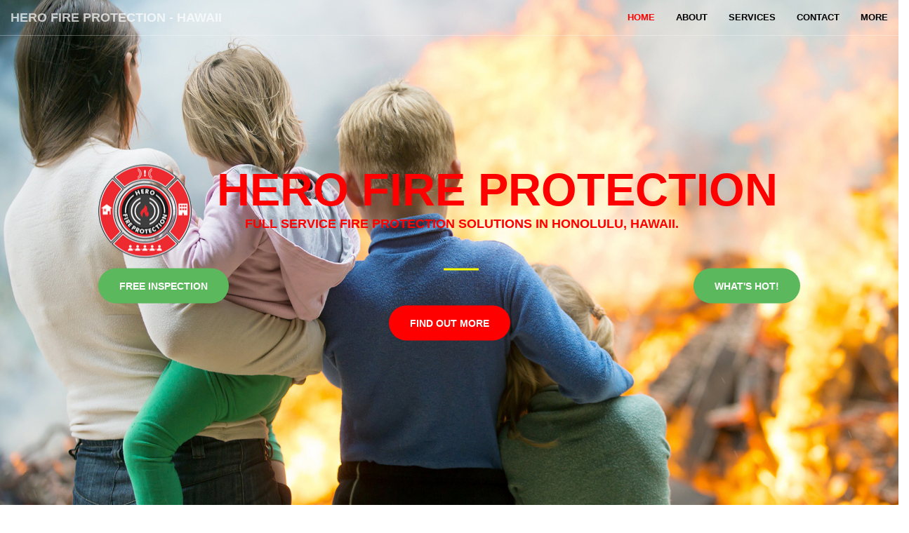

--- FILE ---
content_type: text/html
request_url: https://www.herofireprotection.com/index.html
body_size: 27840
content:
<!DOCTYPE html>
<html lang="en">

<head>

    <meta charset="utf-8">
    <meta http-equiv="X-UA-Compatible" content="IE=edge">
    <meta name="viewport" content="width=device-width, initial-scale=1">
		<title>Hero Fire Protection - Home Fire Safety Equipment Products Services Oahu, Honolulu Hawaii</title>
		<!-- MBC DB META START --><meta name="Author.Company" content="herofireprotection.com">		<meta name="copyright" content="Copyright &copy; herofireprotection.com">        <meta name="robots" content="all">		<meta name="revisit-after" content="30 days">		<meta name="distribution" content="global">		<meta http-equiv="pragma" content="no-cache">		<meta name="description" content="Hero Fire Protection is the premiere resource for provides full service fire protection equipment, products and services in Honolulu, Hawaii. Unparalleled Fire protection services in Hawaii.">		<meta name="keywords" content="fire protection services, home fire safety, products, equipment, oahu, honolulu, hawaii, oahu fire protection, fire safety specialist, fire services"><!-- MBC DB META END -->
        <!-- MBC CANONICAL START --><link rel="canonical" href=https://www.herofireprotection.com /><!-- MBC CANONICAL END -->

    <!-- Bootstrap Core CSS -->
    <link rel="stylesheet" href="bootstrap/3/css/bootstrap.min.css" type="text/css">

    <!-- Custom Fonts -->
    <link href='http://fonts.googleapis.com/css?family=Open+Sans:300italic,400italic,600italic,700italic,800italic,400,300,600,700,800' rel='stylesheet' type='text/css'>
    <link href='http://fonts.googleapis.com/css?family=Merriweather:400,300,300italic,400italic,700,700italic,900,900italic' rel='stylesheet' type='text/css'>
    <link rel="stylesheet" href="fontawesome/css/font-awesome.min.css" type="text/css">

    <!-- Plugin CSS -->
    <link rel="stylesheet" href="css/canimate.min.css" type="text/css">

    <!-- Custom CSS -->
    <link rel="stylesheet" href="css/cstyles.css" type="text/css">
        <link rel="stylesheet" href="css/cmaster.css" type="text/css">
        <link rel="stylesheet" href="css/master.css" type="text/css">
        <link rel="stylesheet" type="text/css" media="print" href="css/print.css">

    <!-- HTML5 Shim and Respond.js IE8 support of HTML5 elements and media queries -->
    <!-- WARNING: Respond.js doesn't work if you view the page via file:// -->
    <!--[if lt IE 9]>
        <script src="https://oss.maxcdn.com/libs/html5shiv/3.7.0/html5shiv.js"></script>
        <script src="https://oss.maxcdn.com/libs/respond.js/1.4.2/respond.min.js"></script>
    <![endif]-->

 <meta property="fb:app_id" content="253655855525814"></head>

<body id="page-top"><a name="hometop"></a>

    <nav id="mainNav" class="navbar navbar-default navbar-fixed-top">
        <div class="container-fluid">
            <!-- Brand and toggle get grouped for better mobile display -->
            <div class="navbar-header">
                <button type="button" class="navbar-toggle collapsed" data-toggle="collapse" data-target="#bs-example-navbar-collapse-1">
                    <span class="sr-only">Toggle navigation</span>
                    <span class="icon-bar"></span>
                    <span class="icon-bar"></span>
                    <span class="icon-bar"></span>
                </button>
                <a class="navbar-brand page-scroll" href="#page-top"><!-- MBC LOGO START -->Hero Fire Protection - Hawaii<!-- MBC LOGO END --></a>
            </div>

            <!-- Collect the nav links, forms, and other content for toggling -->
            <div class="collapse navbar-collapse" id="bs-example-navbar-collapse-1">
                <ul class="nav navbar-nav navbar-right">
<!-- MBC HEADER MENU START --><li><a class="page-scroll" href="#page-top">Home</a></li><li><a class="page-scroll" href="#about">About</a></li><li><a class="page-scroll" href="#portfolio">Services</a></li><li><a class="page-scroll" href="#contact">Contact</a></li><li><a class="page-scroll" href="#more">more</a></li><!-- MBC HEADER MENU END -->                    
                </ul>
            </div>
            <!-- /.navbar-collapse -->
        </div>
        <!-- /.container-fluid -->
    </nav>

    <header>
        <div class="header-content">
            <div class="header-content-inner">
                <h1><!-- SPLASH IMAGE LOGO START --><img src="images/header/hero-fire-protection-home-fire-safety-equipment-products-services-oahu-honolulu-hawaii.png" width="136" height="136" align="left"><!-- SPLASH IMAGE LOGO END --> <!-- SPLASH IMAGE TITLE START --><font color="red">Hero Fire Protection</font><!-- SPLASH IMAGE TITLE END --></h1>
                <h1><font color="99cc33"><!-- SPLASH IMAGE TAG START --><p class="" ><strong><font color="red">Full service fire protection solutions in Honolulu, Hawaii.</font></strong></p><a href="#contact" class="btn btn-success pull-left page-scroll btn-xl "><font color="white"><b>Free Inspection</b></font></a><a href="#whatshot" class="btn btn-success pull-right page-scroll btn-xl "><font color="white"><b>What's Hot!</b></font></a><!-- SPLASH IMAGE TAG END --></font></h1>
                <hr>
                <div>
                  <p><!-- SPLASH IMAGE DESC START --><!-- SPLASH IMAGE DESC END --></p>
                </div>
                <a href="#about" class="btn btn-primary btn-xl page-scroll">Find Out More</a>
          </div>
        </div>
    </header>

    <section class="bg-primary" id="about">
        <div class="container">
            <div class="row">
                <div class="col-lg-8 col-lg-offset-2 text-center">
                    <!-- ABOUT TITLE H1 START --><h1 id="section-heading">What We Do</h1><!-- ABOUT TITLE H1 END -->
                    <!-- ABOUT TITLE H2 START --><h2 class="section-heading"><p class="lead">Welcome to Hero Fire Protection! Hero Fire Protection is the premiere resource for providing full service fire protection and safety solutions in Honolulu, Hawaii on the island of Oahu. Unparalleled Fire protection services in Hawaii! Contact us today!<a href="https://www.herofireprotection.com/d/d/about-hero-home-fire-protection-equipment-product-services-oahu-honolulu-hawaii.html"><font color="white"><b> More...</b></font></a></p></h2><!-- ABOUT TITLE H2 END -->
                    <hr class="light">
                    <p class="text-faded"><!-- WHAT WE DO DESC START --><!-- WHAT WE DO DESC END -->
 <br> 
</p>
                    <!-- WHAT WE DO BUTTON 1 START --><a href="#services" class="btn btn-default btn-xl page-scroll">Our Services</a><!-- WHAT WE DO BUTTON 1 END -->&nbsp;<!-- WHAT WE DO BUTTON 2 START --><a href="#contact" class="btn btn-default btn-xl page-scroll">Contact Us</a><!-- WHAT WE DO BUTTON 2 END -->
                </div>
            </div>
        </div>
    </section>

    <section class="no-padding" id="portfolio">
        <div class="container-fluid">
            <div class="row no-gutter">
            <!-- PORTFOLIO START --><div class="col-lg-4 col-sm-6"><a href="https://www.herofireprotection.com/d/d/about-hero-home-fire-protection-equipment-product-services-oahu-honolulu-hawaii.html" class="portfolio-box"><img src="https://www.herofireprotection.com/dimages/32853/about-hero-fire-protection-residential-home-fire-safety-equipment-products-services-oahu-honolulu-hawaii-5.jpg" class="img-responsive" alt=""><div class="portfolio-box-caption"><div class="portfolio-box-caption-content"><div class="project-name">About HERO Fire Protection</div></div></div></a></div><div class="col-lg-4 col-sm-6"><a href="https://www.herofireprotection.com/home-fire-safety-protection-honolulu-hawaii-news.html" class="portfolio-box"><img src="https://www.herofireprotection.com/dimages/33866/home-fire-safety-news-equipment-products-and-services-oahu-honolulu-hawaii-4.jpg" class="img-responsive" alt=""><div class="portfolio-box-caption"><div class="portfolio-box-caption-content"><div class="project-name">Latest Home Fire Safety News</div></div></div></a></div><div class="col-lg-4 col-sm-6"><a href="https://www.herofireprotection.com/d/d/request-free-residential-home-fire-safety-protection-assessment-oahu-honolulu-hawaii.html" class="portfolio-box"><img src="https://www.herofireprotection.com/dimages/32977/request-free-residential-home-fire-safety-protection-assessment-oahu-honolulu-hawaii-7.jpg" class="img-responsive" alt=""><div class="portfolio-box-caption"><div class="portfolio-box-caption-content"><div class="project-name">Request Home Fire Free Home Fire Safety Assessment</div></div></div></a></div><div class="col-lg-4 col-sm-6"><a href="https://www.herofireprotection.com/d/d/fire-protection-network-products-hawaii-premiere-fire-protection-products-and-services-oahu-honolulu-hawaii.html" class="portfolio-box"><img src="https://www.herofireprotection.com/dimages/33000/fire-protection-network-products-hawaii-premiere-fire-protection-products-and-services-oahu-honolulu-hawaii-5.jpg" class="img-responsive" alt=""><div class="portfolio-box-caption"><div class="portfolio-box-caption-content"><div class="project-name">Fire Protection Network Products</div></div></div></a></div><div class="col-lg-4 col-sm-6"><a href="https://www.herofireprotection.com/d/d/residential-home-fire-safety-equipment-accessories-oahu-honolulu-hawaii.html" class="portfolio-box"><img src="https://www.herofireprotection.com/dimages/33007/residential-home-fire-safety-equipment-accessories-oahu-honolulu-hawaii-4.jpg" class="img-responsive" alt=""><div class="portfolio-box-caption"><div class="portfolio-box-caption-content"><div class="project-name">Fire Protection Accessories</div></div></div></a></div><div class="col-lg-4 col-sm-6"><a href="https://www.herofireprotection.com/d/d/residential-home-fire-safety-equipment-frequently-asked-questions-oahu-honolulu-hawaii.html" class="portfolio-box"><img src="https://www.herofireprotection.com/dimages/32856/residential-home-fire-safety-equipment-frequently-asked-questions-oahu-honolulu-hawaii-4.jpg" class="img-responsive" alt=""><div class="portfolio-box-caption"><div class="portfolio-box-caption-content"><div class="project-name">Frequently Asked Questions</div></div></div></a></div><div class="col-lg-4 col-sm-6"><a href="https://www.herofireprotection.com/d/d/residential-home-fire-safety-tips-and-resources-equipment-products-and-services-oahu-honolulu-hawaii.html" class="portfolio-box"><img src="https://www.herofireprotection.com/dimages/33838/residential-home-fire-safety-tips-and-resources-equipment-products-and-services-oahu-honolulu-hawaii-5.jpg" class="img-responsive" alt=""><div class="portfolio-box-caption"><div class="portfolio-box-caption-content"><div class="project-name">Tips And Resources</div></div></div></a></div><!-- PORTFOLIO END -->
            </div>
        </div>
    </section>

    <section id="services">
        <div class="container">
            <div class="row">
                <div class="col-lg-12 text-center">
                    <h2 class="section-heading">At Your Service</h2>
                    <hr class="primary">
                </div>
            </div>
        </div>
        <div class="container">
            <div class="row">          
                <!-- SERVICE BOX START --><!-- SERVICE BOX END -->                  
            </div>
        </div>
    </section>

    <aside class="bg-dark">
        <div class="container text-center">
            <div class="call-to-action">
                <h2><!-- DARK SECTION START -->COMPLETE, EFFICIENT AND AFFORDABLE JOBS EVERY TIME!<!-- DARK SECTION END --></h2>
                 <!-- DARK SECTION ANIMATED BUTTON START --><a href="https://www.herofireprotection.com/d/d/request-free-residential-home-fire-safety-protection-assessment-oahu-honolulu-hawaii.html" class="btn btn-default btn-xl wow tada">Request a Free Inspection</a><!-- DARK SECTION ANIMATED BUTTON END -->
            </div>
        </div>
    </aside>

    <section id="contact">
        <div class="container">
            <div class="row">
                <div class="col-lg-8 col-lg-offset-2 text-center">
                    <h2 class="section-heading"><!-- CONTACT FORM HEADER TITLE START -->Let's Get In Touch!<!-- CONTACT FORM HEADER TITLE END --></h2>
                    <hr class="primary">
                    <p><!-- CONTACT FORM HEADER START -->Need more info?<br>That's great! Give us a call<br>or send us an email and we will get back to you as soon as possible!<!-- CONTACT FORM HEADER END --></p>
                </div>
<!-- CONTACT FORM START --><!#70FORMSTART>    <div class="row">        <div class="col-md-12">            <div class="well well-sm" style="background-color:#ffffe0"><!FORM_VALUES_START><form class="form-horizontal" action="https://herofireprotection.com/cgi-bin/ennyfrms3.cgi" method="POST" enctype="x-www-form-urlencoded" name="HP Inquiry"><input type="hidden" name="frmName" value="HP Inquiry Hero Fire Protection"><input type="hidden" name="return" value="https://herofireprotection.com/index.html"><input type="hidden" name="00Subject_H" value="Addition to Hero Fire Protection Inquiry"><input type="hidden" name="thnx" value="https://herofireprotection.com/inquiryty.html"><input type="hidden" name="opts" value="EDTQ0mS"><!FORM_VALUES_END><fieldset><!-- Form Name --><legend>Contact Hero Fire Protection</legend><div class="text-danger"><strong><small>A * next to each field label means that an entry in this field is required.</small></strong></div><div class="form-group"><label for="01First Name_r" class="col-md-4 control-label required-field">First Name</label><div class="col-md-8"><input type="text" class="form-control" id="01First Name_r" placeholder="" name="01First Name_r" type="text" maxlength="40"></div></div><div class="form-group"><label for="02Last Name" class="col-md-4 control-label">Last Name</label><div class="col-md-8"><input type="text" class="form-control" id="02Last Name" placeholder="" name="02Last Name" type="text" maxlength="40"></div></div><div class="form-group"><label for="03Address" class="col-md-4 control-label">Address</label><div class="col-md-8"><input type="text" class="form-control" id="03Address" placeholder="" name="03Address" type="text" maxlength="60"></div></div><div class="form-group"><label for="04City" class="col-md-4 control-label">City</label><div class="col-md-8"><input type="text" class="form-control" id="04City" placeholder="" name="04City" type="text" maxlength="40"></div></div><div class="form-group"><label for="05State" class="col-md-4 control-label">State</label><div class="col-md-4"><input type="text" class="form-control" id="05State" placeholder="" name="05State" type="text" maxlength="10"></div></div><div class="form-group"><label for="06Zip" class="col-md-4 control-label">Zip</label><div class="col-md-3"><input type="text" class="form-control" id="06Zip" placeholder="" name="06Zip" type="text" maxlength="15"></div></div><div class="form-group"><label for="08Phone_20" class="col-md-4 control-label">Phone   (include area code)</label><div class="col-md-8"><input type="text" class="form-control" id="08Phone_20" placeholder="" name="08Phone_20" type="text" maxlength="40"></div></div><div class="form-group"><label for="10Email_r" class="col-md-4 control-label required-field">E-mail Address</label><div class="col-md-8"><input type="text" class="form-control" id="10Email_r" placeholder="" name="10Email_r" type="text" maxlength="40"></div></div><!-- Multiple Checkboxes --><div class="form-group"><label for="11Interested In" class="col-md-4 control-label">Interested In</label><div class="col-md-8"><div class="checkbox"> <label for "11Interested In"> <input type="checkbox" name="11Interested In" id="11Interested In" value="Free Fire Assessment">Free Fire Assessment</label></div><div class="checkbox"> <label for "11Interested In"> <input type="checkbox" name="11Interested In" id="11Interested In" value="Other (use comments below)">Other (use comments below)</label></div></div></div><div class="form-group"><label for="13Comments" class="col-md-4 control-label">Please ask any questions you might have and/or add any comments.</label><div class="col-md-8"><textarea type="textarea" class="form-control" id="13Comments" placeholder="" name="13Comments" rows=""></textarea></div></div><div class="form-group">  <label class="col-md-4 control-label required-field" for="49AntiSpamCheck_r">Anti-Spam CheckBox</label>      <input type="hidden" name="49AntiSpamCheck_r" id="49AntiSpamCheck_r" value=" ">  <div class="col-md-8">    <label class="checkbox-inline" for="checkboxes-0">      <input type="checkbox" name="49AntiSpamCheck_r" id="49AntiSpamCheck_r" value="Verified">      Please check the box to verify you are a real person and not a spam robot.    </label>  </div></div><input type="hidden" name="41eTriggerNum" value="694"><!-- Button --><div class="form-group">  <div class="col-md-8 pull-right">Make sure you hit the submit button after your preview!<br>    <button type="submit" id="17submit_H" name="17submit_H" class="btn btn-success" value="Send Form">Preview Submission</button>    <button  type="reset"  id="reset" name="reset" class="btn btn-danger" value="Clear Form">Clear Form</button>  </div></div></fieldset></form>        </div>    </div></div><!#70FORMEND><!-- CONTACT FORM END -->             
                <div class="col-lg-4 col-lg-offset-2 text-center">
                    
                    <p><!-- CONTACT PHONE START -->808-739-9797<!-- CONTACT PHONE END --></p>
                </div>
                 <div class="col-lg-4 col-lg-offset-2 text-center">
                    
                    <p><!-- CONTACT ADDRESS START -->Hero Fire Protection<br>1050 Bishop Street, Suite 209<br>Honolulu, HI 96813<!-- CONTACT ADDRESS END --></p>
                    <div class="col-lg-4 text-center">
                    
                    <p><!-- CONTACT EMAIL START --><!-- CONTACT EMAIL END -->            
                </div>
                      </div>  
              </p><!#999SPACERStart><div class="row"> <div class="col-border col-xs-12"></div></div><!#999SPACEREnd>
                                 <center><p><!-- CONTACT MAP START --><!-- CONTACT MAP END --></p>
 </section>                      
 <div class="text-center"><div class="text-center"><!#999SPACERStart><div class="row"> <div class="col-border col-xs-12"></div></div><!#999SPACEREnd><br>
<aside class="" id="whatshot">
        <div class="container">
<!-- JSSOR HOME START --><A NAME="carousel2" class="anchor"></A> <div class="span12"><button type="button" class="btn btn-danger">WHAT'S NEW - <small>click on arrows to view our new news.</small></button></div><br><A HREF="#page-top" class="anchor page-scroll"><i class="fa fa-long-arrow-up"></i> Back to Top</A><br><!-- #region Jssor Slider Begin --><!-- Generator: Jssor Slider Maker --><!-- This is deep minimized code which works independently. --><script type="text/javascript">    !function(h,i,m,g,e,k,f){new(function(){});var c={N:m.PI,u:m.max,o:m.min,fb:m.ceil,gb:m.floor,xb:m.abs,Cb:m.sin,yc:m.cos,Pd:m.tan,Re:m.atan,sc:m.sqrt,C:m.pow,Hd:m.random,B:m.round},d={zb:function(a){return-c.yc(a*c.N)/2+.5},S:function(a){return a},Lc:function(a){return a*a},ce:function(a){return-a*(a-2)},gf:function(a){return(a*=2)<1?1/2*a*a:-1/2*(--a*(a-2)-1)},Vd:function(a){return a*a*a},Dg:function(a){return(a-=1)*a*a+1},Gg:function(a){return(a*=2)<1?1/2*a*a*a:1/2*((a-=2)*a*a+2)},Hg:function(a){return a*a*a*a},Jg:function(a){return-((a-=1)*a*a*a-1)},Uc:function(a){return(a*=2)<1?1/2*a*a*a*a:-1/2*((a-=2)*a*a*a-2)},Zg:function(a){return a*a*a*a*a},Sg:function(a){return(a-=1)*a*a*a*a+1},Qg:function(a){return(a*=2)<1?1/2*a*a*a*a*a:1/2*((a-=2)*a*a*a*a+2)},Z:function(a){return 1-c.yc(c.N/2*a)},xg:function(a){return c.Cb(c.N/2*a)},Mg:function(a){return-1/2*(c.yc(c.N*a)-1)},Sf:function(a){return a==0?0:c.C(2,10*(a-1))},Tf:function(a){return a==1?1:-c.C(2,-10*a)+1},yb:function(a){return a==0||a==1?a:(a*=2)<1?1/2*c.C(2,10*(a-1)):1/2*(-c.C(2,-10*--a)+2)},Wf:function(a){return-(c.sc(1-a*a)-1)},Xf:function(a){return c.sc(1-(a-=1)*a)},Zf:function(a){return(a*=2)<1?-1/2*(c.sc(1-a*a)-1):1/2*(c.sc(1-(a-=2)*a)+1)},ag:function(a){if(!a||a==1)return a;var b=.3,d=.075;return-(c.C(2,10*(a-=1))*c.Cb((a-d)*2*c.N/b))},bg:function(a){if(!a||a==1)return a;var b=.3,d=.075;return c.C(2,-10*a)*c.Cb((a-d)*2*c.N/b)+1},cg:function(a){if(!a||a==1)return a;var b=.45,d=.1125;return(a*=2)<1?-.5*c.C(2,10*(a-=1))*c.Cb((a-d)*2*c.N/b):c.C(2,-10*(a-=1))*c.Cb((a-d)*2*c.N/b)*.5+1},dg:function(a){var b=1.70158;return a*a*((b+1)*a-b)},eg:function(a){var b=1.70158;return(a-=1)*a*((b+1)*a+b)+1},Xg:function(a){var b=1.70158;return(a*=2)<1?1/2*a*a*(((b*=1.525)+1)*a-b):1/2*((a-=2)*a*(((b*=1.525)+1)*a+b)+2)},Fd:function(a){return 1-d.Kc(1-a)},Kc:function(a){return a<1/2.75?7.5625*a*a:a<2/2.75?7.5625*(a-=1.5/2.75)*a+.75:a<2.5/2.75?7.5625*(a-=2.25/2.75)*a+.9375:7.5625*(a-=2.625/2.75)*a+.984375},tg:function(a){return a<1/2?d.Fd(a*2)*.5:d.Kc(a*2-1)*.5+.5},jg:c.fb,ig:c.gb};var b=new function(){var j=this,vb=/\S+/g,F=1,pb=2,sb=3,rb=4,Z=5,G,r=0,n=0,A=0,H=navigator,fb=H.appName,p=H.userAgent,q=parseFloat;function Eb(){if(!G){G={nd:"ontouchstart"in h||"createTouch"in i};var a;if(H.pointerEnabled||(a=H.msPointerEnabled))G.Ee=a?"msTouchAction":"touchAction"}return G}function u(g){if(!r){r=-1;if(fb=="Microsoft Internet Explorer"&&!!h.attachEvent&&!!h.ActiveXObject){var e=p.indexOf("MSIE");r=F;n=q(p.substring(e+5,p.indexOf(";",e)));/*@cc_on@*/}else if(fb=="Netscape"&&!!h.addEventListener){var d=p.indexOf("Firefox"),b=p.indexOf("Safari"),f=p.indexOf("Chrome"),c=p.indexOf("AppleWebKit");if(d>=0){r=pb;n=q(p.substring(d+8))}else if(b>=0){var i=p.substring(0,b).lastIndexOf("/");r=f>=0?rb:sb;n=q(p.substring(i+1,b))}else{var a=/Trident\/.*rv:([0-9]{1,}[\.0-9]{0,})/i.exec(p);if(a){r=F;n=q(a[1])}}if(c>=0)A=q(p.substring(c+12))}else{var a=/(opera)(?:.*version|)[ \/]([\w.]+)/i.exec(p);if(a){r=Z;n=q(a[2])}}}return g==r}function v(){return u(F)}function xb(){return u(pb)}function qb(){return u(sb)}function ub(){return u(Z)}function mb(){return qb()&&A>534&&A<535}function I(){u();return A>537||n>42||r==F&&n>=11}function nb(a){var b,c;return function(g){if(!b){b=e;var d=a.substr(0,1).toUpperCase()+a.substr(1);l([a].concat(["WebKit","ms","Moz","O","webkit"]),function(h,e){var b=a;if(e)b=h+d;if(g.style[b]!=f)return c=b})}return c}}function lb(b){var a;return function(c){a=a||nb(b)(c)||b;return a}}var L=lb("transform");function eb(a){return{}.toString.call(a)}var bb={};l(["Boolean","Number","String","Function","Array","Date","RegExp","Object"],function(a){bb["[object "+a+"]"]=a.toLowerCase()});function l(b,d){var a,c;if(eb(b)=="[object Array]"){for(a=0;a<b.length;a++)if(c=d(b[a],a,b))return c}else for(a in b)if(c=d(b[a],a,b))return c}function E(a){return a==g?String(a):bb[eb(a)]||"object"}function cb(a){for(var b in a)return e}function B(a){try{return E(a)=="object"&&!a.nodeType&&a!=a.window&&(!a.constructor||{}.hasOwnProperty.call(a.constructor.prototype,"isPrototypeOf"))}catch(b){}}function jb(b,a){setTimeout(b,a||0)}function ab(b,d,c){var a=!b||b=="inherit"?"":b;l(d,function(c){var b=c.exec(a);if(b){var d=a.substr(0,b.index),e=a.substr(b.index+b[0].length+1,a.length-1);a=d+e}});a&&(c+=(!a.indexOf(" ")?"":" ")+a);return c}function gb(a,b){if(a===f)a=b;return a}j.md=Eb;j.Fe=v;j.sf=xb;j.pf=qb;j.of=I;nb("transform");j.fd=function(){return n};j.yf=function(){u();return A};j.Lb=jb;j.R=gb;j.cb=function(a,b){b.call(a);return z({},a)};function U(a){a.constructor===U.caller&&a.E&&a.E.apply(a,U.caller.arguments)}j.E=U;j.ic=function(a){if(j.Df(a))a=i.getElementById(a);return a};function t(a){return a||h.event}j.Ef=t;j.Qb=function(b){b=t(b);var a=b.target||b.srcElement||i;if(a.nodeType==3)a=j.vd(a);return a};j.ne=function(a){a=t(a);return a.relatedTarget||a.toElement};j.ue=function(a){a=t(a);return a.which||([0,1,3,0,2])[a.button]||a.charCode||a.keyCode};j.zd=function(a){a=t(a);return{x:a.clientX||0,y:a.clientY||0}};j.Kf=function(b,a){return b.x>=a.x&&b.x<=a.x+a.w&&b.y>=a.y&&b.y<=a.y+a.h};j.se=function(c,e){var a=b.Mf(e),d=b.zd(c);return j.Kf(d,a)};function w(c,d,a){if(a!==f)c.style[d]=a==f?"":a;else{var b=c.currentStyle||c.style;a=b[d];if(a==""&&h.getComputedStyle){b=c.ownerDocument.defaultView.getComputedStyle(c,g);b&&(a=b.getPropertyValue(d)||b[d])}return a}}function X(b,c,a,d){if(a===f){a=q(w(b,c));isNaN(a)&&(a=g);return a}if(a==g)a="";else d&&(a+="px");w(b,c,a)}function m(c,a){var d=a?X:w,b;if(a&4)b=lb(c);return function(e,f){return d(e,b?b(e):c,f,a&2)}}function zb(a){return q(a.style.opacity||"1")}function Bb(b,a){b.style.opacity=a==1?"":c.B(a*100)/100}var N={l:["rotate"],sb:["rotateX"],rb:["rotateY"],tc:["skewX"],uc:["skewY"]};if(!I())N=z(N,{hb:["scaleX",2],ib:["scaleY",2],qb:["translateZ",1]});function M(c,a){var b="";if(a){if(v()&&n&&n<10){delete a.sb;delete a.rb;delete a.qb}l(a,function(d,c){var a=N[c];if(a){var e=a[1]||0;if(O[c]!=d)b+=" "+a[0]+"("+d+(["deg","px",""])[e]+")"}});if(I()){if(a.Eb||a.Fb||a.qb!=f)b+=" translate3d("+(a.Eb||0)+"px,"+(a.Fb||0)+"px,"+(a.qb||0)+"px)";if(a.hb==f)a.hb=1;if(a.ib==f)a.ib=1;if(a.hb!=1||a.ib!=1)b+=" scale3d("+a.hb+", "+a.ib+", 1)"}}c.style[L(c)]=b}j.Qe=m("transformOrigin",4);j.Se=m("backfaceVisibility",4);m("transformStyle",4);j.Ue=m("perspective",6);j.Ve=m("perspectiveOrigin",4);j.Xe=function(b,a){if(v()&&n<9)b.style.zoom=a==1?"":a;else{var c=L(b),f=a==1?"":"scale("+a+")",e=b.style[c],g=new RegExp(/[\s]*scale\(.*?\)/g),d=ab(e,[g],f);b.style[c]=d}};j.pb=function(a,d,b,c){a=j.ic(a);if(a.addEventListener){d=="mousewheel"&&a.addEventListener("DOMMouseScroll",b,c);a.addEventListener(d,b,c)}else if(a.attachEvent){a.attachEvent("on"+d,b);c&&a.setCapture&&a.setCapture()}};j.Wb=function(a,c,d,b){a=j.ic(a);if(a.removeEventListener){c=="mousewheel"&&a.removeEventListener("DOMMouseScroll",d,b);a.removeEventListener(c,d,b)}else if(a.detachEvent){a.detachEvent("on"+c,d);b&&a.releaseCapture&&a.releaseCapture()}};j.oc=function(a){a=t(a);a.preventDefault&&a.preventDefault();a.cancel=e;a.returnValue=k};j.df=function(a){a=t(a);a.stopPropagation&&a.stopPropagation();a.cancelBubble=e};j.mb=function(d,c){var a=[].slice.call(arguments,2),b=function(){var b=a.concat([].slice.call(arguments,0));return c.apply(d,b)};return b};j.Mf=function(b){var a=b.getBoundingClientRect();return{x:a.left,y:a.top,w:a.right-a.left,h:a.bottom-a.top}};j.Gb=function(d,c){for(var b=[],a=d.firstChild;a;a=a.nextSibling)(c||a.nodeType==1)&&b.push(a);return b};function db(a,c,e,b){b=b||"u";for(a=a?a.firstChild:g;a;a=a.nextSibling)if(a.nodeType==1){if(C(a,b)==c)return a;if(!e){var d=db(a,c,e,b);if(d)return d}}}j.jc=db;function S(a,d,f,b){b=b||"u";var c=[];for(a=a?a.firstChild:g;a;a=a.nextSibling)if(a.nodeType==1){C(a,b)==d&&c.push(a);if(!f){var e=S(a,d,f,b);if(e.length)c=c.concat(e)}}return c}j.Ng=function(b,a){return b.getElementsByTagName(a)};j.tb=function(a,f,d,g){d=d||"u";var e;do{if(a.nodeType==1){var c;d&&(c=C(a,d));if(c&&c==gb(f,c)||g==a.tagName){e=a;break}}a=b.vd(a)}while(a&&a!=i.body);return e};j.Wg=function(a){return W(["INPUT","TEXTAREA","SELECT"])[a.tagName]};function z(){var e=arguments,d,c,b,a,h=1&e[0],g=1+h;d=e[g-1]||{};for(;g<e.length;g++)if(c=e[g])for(b in c){a=c[b];if(a!==f){a=c[b];var i=d[b];d[b]=h&&(B(i)||B(a))?z(h,{},i,a):a}}return d}j.K=z;function V(f,g){var d={},c,a,b;for(c in f){a=f[c];b=g[c];if(a!==b){var e;if(B(a)&&B(b)){a=V(a,b);e=!cb(a)}!e&&(d[c]=a)}}return d}j.re=function(a){return E(a)=="function"};j.Yg=function(a){return E(a)=="array"};j.Df=function(a){return E(a)=="string"};j.wc=function(a){return!isNaN(q(a))&&isFinite(a)};j.g=l;j.he=B;function Q(a){return i.createElement(a)}j.Yb=function(){return Q("DIV")};j.vg=function(){};function D(b,c,a){if(a==f)return b.getAttribute(c);b.setAttribute(c,a)}function C(a,b){return D(a,b)||D(a,"data-"+b)}j.A=D;j.T=C;j.D=function(d,b,c){var a=j.ye(C(d,b));if(isNaN(a))a=c;return a};function x(b,a){return D(b,"class",a)||""}function W(b){var a={};l(b,function(b){if(b!=f)a[b]=b});return a}function kb(b,a){return b.match(a||vb)}function P(b,a){return W(kb(b||"",a))}j.Ae=W;j.fg=kb;j.hg=function(a){a&&(a=a.toLowerCase());return a};function Y(b,c){var a="";l(c,function(c){a&&(a+=b);a+=c});return a}function J(a,c,b){x(a,Y(" ",z(V(P(x(a)),P(c)),P(b))))}j.vd=function(a){return a.parentNode};j.Kb=function(a){j.Hb(a,"none")};j.ob=function(a,b){j.Hb(a,b?"none":"")};j.mg=function(b,a){b.removeAttribute(a)};j.Of=function(d,a){if(a)d.style.clip="rect("+c.B(a.i||a.J||0)+"px "+c.B(a.v)+"px "+c.B(a.z)+"px "+c.B(a.f||a.M||0)+"px)";else if(a!==f){var h=d.style.cssText,g=[new RegExp(/[\s]*clip: rect\(.*?\)[;]?/i),new RegExp(/[\s]*cliptop: .*?[;]?/i),new RegExp(/[\s]*clipright: .*?[;]?/i),new RegExp(/[\s]*clipbottom: .*?[;]?/i),new RegExp(/[\s]*clipleft: .*?[;]?/i)],e=ab(h,g,"");b.Nd(d,e)}};j.ng=function(b,a){if(a)b.style.backgroundColor="rgba("+c.B(a.Ld)+","+c.B(a.Kd)+","+c.B(a.Jd)+","+a.k+")"};j.Nb=function(){return+new Date};j.kb=function(b,a){b.appendChild(a)};j.sg=function(b,a){l(a,function(a){j.kb(b,a)})};j.Zb=function(b,a,c){(c||a.parentNode).insertBefore(b,a)};j.Pb=function(b,a){a=a||b.parentNode;a&&a.removeChild(b)};j.gg=function(a,b){l(a,function(a){j.Pb(a,b)})};j.Mc=function(a){j.gg(j.Gb(a,e),a)};function hb(){l([].slice.call(arguments,0),function(a){if(j.Yg(a))hb.apply(g,a);else a&&a.s()})}j.s=hb;j.Oc=function(a,b){var c=j.vd(a);if(b&1){j.db(a,(j.I(c)-j.I(a))/2);j.Bd(a,g)}if(b&2){j.ab(a,(j.F(c)-j.F(a))/2);j.Qd(a,g)}};var R={i:g,v:g,z:g,f:g,H:g,G:g};j.Yf=function(a){var b=j.Yb();s(b,{Rd:"block",Tb:j.Ib(a),i:0,f:0,H:0,G:0});var d=j.ke(a,R);j.Zb(b,a);j.kb(b,a);var e=j.ke(a,R),c={};l(d,function(b,a){if(b==e[a])c[a]=b});s(b,R);s(b,c);s(a,{i:0,f:0});return c};j.ye=q;j.oe=function(b,a){var c=i.body;while(a&&b!==a&&c!==a)a=a.parentNode;return b===a};function T(d,c,b){var a=d.cloneNode(!c);!b&&j.mg(a,"id");return a}j.bb=T;j.ec=function(d,f){var a=new Image;function b(e,d){j.Wb(a,"load",b);j.Wb(a,"abort",c);j.Wb(a,"error",c);f&&f(a,d)}function c(a){b(a,e)}if(ub()&&n<11.6||!d)b(!d);else{j.pb(a,"load",b);j.pb(a,"abort",c);j.pb(a,"error",c);a.src=d}};j.Rf=function(d,a,e){var c=d.length+1;function b(b){c--;if(a&&b&&b.src==a.src)a=b;!c&&e&&e(a)}l(d,function(a){j.ec(a.src,b)});b()};j.wg=function(a,g,i,h){if(h)a=T(a);var c=S(a,g);if(!c.length)c=b.Ng(a,g);for(var f=c.length-1;f>-1;f--){var d=c[f],e=T(i);x(e,x(d));b.Nd(e,d.style.cssText);b.Zb(e,d);b.Pb(d)}return a};function Cb(){var a=this;b.cb(a,o);var d,q="",s=["av","pv","ds","dn"],e=[],r,n=0,k=0,g=0;function m(){J(d,r,(e[g||k&2||k]||"")+" "+(e[n]||""));j.Ac(d,g?"none":"")}function c(){n=0;a.U(h,"mouseup",c);a.U(i,"mouseup",c);a.U(i,"touchend",c);a.U(i,"touchcancel",c);a.U(h,"blur",c);m()}function p(b){if(g)j.oc(b);else{n=4;m();a.a(h,"mouseup",c);a.a(i,"mouseup",c);a.a(i,"touchend",c);a.a(i,"touchcancel",c);a.a(h,"blur",c)}}a.Pg=function(a){if(a===f)return k;k=a&2||a&1;m()};a.Wc=function(a){if(a===f)return!g;g=a?0:3;m()};a.E=function(f){a.jb=d=j.ic(f);D(d,"data-jssor-button","1");var c=b.fg(x(d));if(c)q=c.shift();l(s,function(a){e.push(q+a)});r=Y(" ",e);e.unshift("");a.a(d,"mousedown",p);a.a(d,"touchstart",p)};b.E(a)}j.Yc=function(a){return new Cb(a)};j.dc=w;j.fc=m("overflow");j.Ac=m("pointerEvents");j.ab=m("top",2);j.Bd=m("right",2);j.Qd=m("bottom",2);j.db=m("left",2);j.I=m("width",2);j.F=m("height",2);m("marginLeft",2);m("marginTop",2);j.Ib=m("position");j.Hb=m("display");j.Y=m("zIndex",1);j.bh=function(b,a,c){if(a!=f)Bb(b,a,c);else return zb(b)};j.Nd=function(a,b){if(b!=f)a.style.cssText=b;else return a.style.cssText};j.ch=function(b,a){if(a===f){a=w(b,"backgroundImage")||"";var c=/\burl\s*\(\s*["']?([^"'\r\n,]+)["']?\s*\)/gi.exec(a)||[];return c[1]}w(b,"backgroundImage",a?"url('"+a+"')":"")};var K;j.dh=K={k:j.bh,i:j.ab,v:j.Bd,z:j.Qd,f:j.db,H:j.I,G:j.F,Tb:j.Ib,Rd:j.Hb,X:j.Y};j.ke=function(c,b){var a={};l(b,function(d,b){if(K[b])a[b]=K[b](c)});return a};function s(b,h){var a=I(),d=mb(),e=L(b);function c(l,a){a=a||{};var h=a.qb||0,i=(a.sb||0)%360,j=(a.rb||0)%360,k=(a.l||0)%360,c=a.hb,d=a.ib,g=a.mh;if(c==f)c=1;if(d==f)d=1;if(g==f)g=1;var b=new yb(a.Eb,a.Fb,h);b.Sc(c,d,g);b.Lg(a.tc,a.uc);b.sb(i);b.rb(j);b.Kg(k);b.Ub(a.M,a.J);l.style[e]=b.Ig()}s=function(e,b){b=b||{};var i=b.M,k=b.J,h;l(K,function(a,c){h=b[c];h!==f&&a(e,h)});j.Of(e,b.j);j.ng(e,b.Jb);if(!a){i!=f&&j.db(e,(b.ae||0)+i);k!=f&&j.ab(e,(b.Zd||0)+k)}if(b.Eg)if(d)jb(j.mb(g,M,e,b));else if(a)c(e,b);else M(e,b)};j.V=s;s(b,h)}j.Cg=M;j.V=s;function yb(j,k,n){var d=this,b=[1,0,0,0,0,1,0,0,0,0,1,0,j||0,k||0,n||0,1],i=c.Cb,h=c.yc,l=c.Pd;function f(a){return a*c.N/180}function m(c,e,l,m,o,r,t,u,w,z,A,C,E,b,f,k,a,g,i,n,p,q,s,v,x,y,B,D,F,d,h,j){return[c*a+e*p+l*x+m*F,c*g+e*q+l*y+m*d,c*i+e*s+l*B+m*h,c*n+e*v+l*D+m*j,o*a+r*p+t*x+u*F,o*g+r*q+t*y+u*d,o*i+r*s+t*B+u*h,o*n+r*v+t*D+u*j,w*a+z*p+A*x+C*F,w*g+z*q+A*y+C*d,w*i+z*s+A*B+C*h,w*n+z*v+A*D+C*j,E*a+b*p+f*x+k*F,E*g+b*q+f*y+k*d,E*i+b*s+f*B+k*h,E*n+b*v+f*D+k*j]}function e(c,a){return m.apply(g,(a||b).concat(c))}d.Sc=function(a,c,d){if(a!=1||c!=1||d!=1)b=e([a,0,0,0,0,c,0,0,0,0,d,0,0,0,0,1])};d.Ub=function(a,c,d){b[12]+=a||0;b[13]+=c||0;b[14]+=d||0};d.sb=function(c){if(c){a=f(c);var d=h(a),g=i(a);b=e([1,0,0,0,0,d,g,0,0,-g,d,0,0,0,0,1])}};d.rb=function(c){if(c){a=f(c);var d=h(a),g=i(a);b=e([d,0,-g,0,0,1,0,0,g,0,d,0,0,0,0,1])}};d.Kg=function(c){if(c){a=f(c);var d=h(a),g=i(a);b=e([d,g,0,0,-g,d,0,0,0,0,1,0,0,0,0,1])}};d.Lg=function(a,c){if(a||c){j=f(a);k=f(c);b=e([1,l(k),0,0,l(j),1,0,0,0,0,1,0,0,0,0,1])}};d.Ig=function(){return"matrix3d("+b.join(",")+")"}}var O={ae:0,Zd:0,M:0,J:0,c:1,hb:1,ib:1,l:0,sb:0,rb:0,Eb:0,Fb:0,qb:0,tc:0,uc:0};j.Pc=function(c,d){var a=c||{};if(c)if(b.re(c))a={R:a};else if(b.re(c.j))a.j={R:c.j};a.R=a.R||d;if(a.j)a.j.R=a.j.R||d;if(a.Jb)a.Jb.R=a.Jb.R||d;return a};function ib(c,a){var b={};l(c,function(c,d){var e=c;if(a[d]!=f)if(j.wc(c))e=c+a[d];else e=ib(c,a[d]);b[d]=e});return b}j.og=ib;j.je=function(o,j,s,t,E,F,p){var a=j;if(o){a={};for(var i in j){var G=F[i]||1,B=E[i]||[0,1],h=(s-B[0])/B[1];h=c.o(c.u(h,0),1);h=h*G;var y=c.gb(h);if(h!=y)h-=y;var k=t.R||d.S,m,C=o[i],r=j[i];if(b.wc(r)){k=t[i]||k;var D=k(h);m=C+r*D}else{m=z({kc:{}},o[i]);var A=t[i]||{};l(r.kc||r,function(d,a){k=A[a]||A.R||k;var c=k(h),b=d*c;m.kc[a]=b;m[a]+=b})}a[i]=m}var x=l(j,function(b,a){return O[a]!=f});x&&l(O,function(c,b){if(a[b]==f&&o[b]!==f)a[b]=o[b]});if(x){if(a.c)a.hb=a.ib=a.c;a.Mb=p.Mb;a.cc=p.cc;if(v()&&n>=11&&(j.M||j.J)&&s!=0&&s!=1)a.l=a.l||1e-8;a.Eg=e}}if(j.j&&p.Ub){var q=a.j.kc,w=(q.i||0)+(q.z||0),u=(q.f||0)+(q.v||0);a.f=(a.f||0)+u;a.i=(a.i||0)+w;a.j.f-=u;a.j.v-=u;a.j.i-=w;a.j.z-=w}if(a.j&&!a.j.i&&!a.j.f&&!a.j.J&&!a.j.M&&a.j.v==p.Mb&&a.j.z==p.cc)a.j=g;return a}};function o(){var a=this,f,d=[],c=[];function k(a,b){d.push({bc:a,ac:b})}function j(a,c){b.g(d,function(b,e){b.bc==a&&b.ac===c&&d.splice(e,1)})}function i(){d=[]}function g(){b.g(c,function(a){b.Wb(a.fe,a.bc,a.ac,a.ge)});c=[]}a.Jc=function(){return f};a.a=function(e,a,d,f){b.pb(e,a,d,f);c.push({fe:e,bc:a,ac:d,ge:f})};a.U=function(e,a,d,f){b.g(c,function(g,h){if(g.fe===e&&g.bc==a&&g.ac===d&&g.ge==f){b.Wb(e,a,d,f);c.splice(h,1)}})};a.Ze=g;a.Zc=a.addEventListener=k;a.removeEventListener=j;a.n=function(a){var c=[].slice.call(arguments,1);b.g(d,function(b){b.bc==a&&b.ac.apply(h,c)})};a.s=function(){if(!f){f=e;g();i()}}}var l=function(C,D,i,m,R,Q){C=C||0;var a=this,p,n,o,s,F=0,O=1,L,M,K,G,B=0,j=0,r=0,A,l,d,g,q,z,u=[],y,I=k,J,H=k;function T(a){d+=a;g+=a;l+=a;j+=a;r+=a;B+=a}function x(x){var k=x;if(q)if(!z&&(k>=g||k<d)||z&&k>=d)k=((k-d)%q+q)%q+d;if(!A||s||j!=k){var h=c.o(k,g);h=c.u(h,d);if(i.rc)h=g-h+d;if(!A||s||h!=r){if(Q){var w=(h-l)/(D||1),o=b.je(R,Q,w,L,K,M,i);if(y)b.g(o,function(b,a){y[a]&&y[a](m,b)});else b.V(m,o);var n;if(J){toDisablePointerEventsByAnimation=h>d&&h<g;if(toDisablePointerEventsByAnimation!=H)n=H=toDisablePointerEventsByAnimation}if(!n&&o.k!=f){var p=o.k<.001;if(p!=I)n=I=p}if(n!=f){n&&b.Ac(m,"none");!n&&b.Ac(m,b.A(m,"data-events"))}}var v=r,t=r=h;b.g(u,function(b,c){var a=!A&&z||k<=j?u[u.length-c-1]:b;a.L(h-B)});j=k;A=e;a.Fc(v-l,t-l);a.Vb(v,t)}}}function E(a,b,e){b&&a.P(g);if(!e){d=c.o(d,a.hc()+B);g=c.u(g,a.Db()+B)}u.push(a)}var v=h.requestAnimationFrame||h.webkitRequestAnimationFrame||h.mozRequestAnimationFrame||h.msRequestAnimationFrame;if(b.pf()&&b.fd()<7||!v)v=function(a){b.Lb(a,i.wb)};function N(){if(p){var d=b.Nb(),e=c.o(d-F,i.Od),a=j+e*o*O;F=d;if(a*o>=n*o)a=n;x(a);if(!s&&a*o>=n*o)P(G);else v(N)}}function w(f,h,i){if(!p){p=e;s=i;G=h;f=c.u(f,d);f=c.o(f,g);n=f;o=n<j?-1:1;a.ud();F=b.Nb();v(N)}}function P(b){if(p){s=p=G=k;a.xd();b&&b()}}a.Cd=function(a,b,c){w(a?j+a:g,b,c)};a.pc=w;a.jf=function(a,b){w(g,a,b)};a.O=P;a.Td=function(){return j};a.ie=function(){return n};a.q=function(){return r};a.L=x;a.If=function(){x(g,e)};a.wd=function(){return p};a.Ud=function(a){O=a};a.P=T;a.W=function(a,b){E(a,0,b)};a.id=function(a){E(a,1)};a.bd=function(a){g+=a};a.hc=function(){return d};a.Db=function(){return g};a.Vb=a.ud=a.xd=a.Fc=b.vg;a.ed=b.Nb();i=b.K({wb:16,Od:50},i);m&&(J=b.A(m,"data-inactive"));q=i.nc;z=i.xf;y=i.wf;d=l=C;g=C+D;M=i.B||{};K=i.gd||{};L=b.Pc(i.m)};var n={nf:"data-scale",Rb:"data-autocenter",jd:"data-nofreeze",Sd:"data-nodrag"},q=new function(){var a=this;a.rd=function(c,a,e,d){(d||!b.A(c,a))&&b.A(c,a,e)};a.kd=function(a){var c=b.D(a,n.Rb);b.Oc(a,c)}},s=new function(){var h=this;function g(b,a,c){c.push(a);b[a]=b[a]||[];b[a].push(c)}h.Ye=function(d){for(var e=[],a,b=0;b<d.eb;b++)for(a=0;a<d.nb;a++)g(e,c.fb(1e5*c.Hd())%13,[b,a]);return e}},u=function(m,r,p,u,z,A){var a=this,v,h,f,y=0,x=u.nh,q,i=8;function t(a){if(a.i)a.J=a.i;if(a.f)a.M=a.f;b.g(a,function(a){b.he(a)&&t(a)})}function j(h,f,g){var a={wb:f,p:1,Lb:0,nb:1,eb:1,k:0,c:0,j:0,Ub:k,ad:k,rc:k,rg:s.Ye,Cc:{lg:0,Hc:0},m:d.S,B:{},gc:[],gd:{}};b.K(a,h);if(a.eb==0)a.eb=c.B(a.nb*g);t(a);a.m=b.Pc(a.m,d.S);a.Qf=c.fb(a.p/a.wb);a.pg=function(c,b){c/=a.nb;b/=a.eb;var f=c+"x"+b;if(!a.gc[f]){a.gc[f]={H:c,G:b};for(var d=0;d<a.nb;d++)for(var e=0;e<a.eb;e++)a.gc[f][e+","+d]={i:e*b,v:d*c+c,z:e*b+b,f:d*c}}return a.gc[f]};if(a.Q){a.Q=j(a.Q,f,g);a.ad=e}return a}function n(z,i,a,v,n,l){var y=this,t,u={},h={},m=[],f,d,r,p=a.Cc.lg||0,q=a.Cc.Hc||0,g=a.pg(n,l),o=B(a),C=o.length-1,s=a.p+a.Lb*C,w=v+s,j=a.ad,x;w+=50;function B(a){var b=a.rg(a);return a.rc?b.reverse():b}y.Ge=w;y.Bc=function(d){d-=v;var e=d<s;if(e||x){x=e;if(!j)d=s-d;var f=c.fb(d/a.wb);b.g(h,function(a,e){var d=c.u(f,a.o);d=c.o(d,a.length-1);if(a.ze!=d){if(!a.ze&&!j)b.ob(m[e]);else d==a.u&&j&&b.Kb(m[e]);a.ze=d;b.V(m[e],a[d])}})}};i=b.bb(i);A(i,0,0);b.g(o,function(i,m){b.g(i,function(G){var I=G[0],H=G[1],v=I+","+H,o=k,s=k,x=k;if(p&&H%2){if(p&3)o=!o;if(p&12)s=!s;if(p&16)x=!x}if(q&&I%2){if(q&3)o=!o;if(q&12)s=!s;if(q&16)x=!x}a.i=a.i||a.j&4;a.z=a.z||a.j&8;a.f=a.f||a.j&1;a.v=a.v||a.j&2;var E=s?a.z:a.i,B=s?a.i:a.z,D=o?a.v:a.f,C=o?a.f:a.v;a.j=E||B||D||C;r={};d={J:0,M:0,k:1,H:n,G:l};f=b.K({},d);t=b.K({},g[v]);if(a.k)d.k=2-a.k;if(a.X){d.X=a.X;f.X=0}var K=a.nb*a.eb>1||a.j;if(a.c||a.l){var J=e;if(J){d.c=a.c?a.c-1:1;f.c=1;var N=a.l||0;d.l=N*360*(x?-1:1);f.l=0}}if(K){var i=t.kc={};if(a.j){var w=a.lh||1;if(E&&B){i.i=g.G/2*w;i.z=-i.i}else if(E)i.z=-g.G*w;else if(B)i.i=g.G*w;if(D&&C){i.f=g.H/2*w;i.v=-i.f}else if(D)i.v=-g.H*w;else if(C)i.f=g.H*w}r.j=t;f.j=g[v]}var L=o?1:-1,M=s?1:-1;if(a.x)d.M+=n*a.x*L;if(a.y)d.J+=l*a.y*M;b.g(d,function(a,c){if(b.wc(a))if(a!=f[c])r[c]=a-f[c]});u[v]=j?f:d;var F=a.Qf,A=c.B(m*a.Lb/a.wb);h[v]=new Array(A);h[v].o=A;h[v].u=A+F-1;for(var z=0;z<=F;z++){var y=b.je(f,r,z/F,a.m,a.gd,a.B,{Ub:a.Ub,Mb:n,cc:l});y.X=y.X||1;h[v].push(y)}})});o.reverse();b.g(o,function(a){b.g(a,function(c){var f=c[0],e=c[1],d=f+","+e,a=i;if(e||f)a=b.bb(i);b.V(a,u[d]);b.fc(a,"hidden");b.Ib(a,"absolute");z.Vf(a);m[d]=a;b.ob(a,!j)})})}function w(){var a=this,b=0;l.call(a,0,v);a.Vb=function(c,a){if(a-b>i){b=a;f&&f.Bc(a);h&&h.Bc(a)}};a.Rc=q}a.Og=function(){var a=0,b=u.xc,d=b.length;if(x)a=y++%d;else a=c.gb(c.Hd()*d);b[a]&&(b[a].Ob=a);return b[a]};a.Bg=function(x,y,k,l,b,t){a.Bb();q=b;b=j(b,i,t);var g=l.Ce,e=k.Ce;g["no-image"]=!l.cd;e["no-image"]=!k.cd;var o=g,s=e,w=b,d=b.Q||j({},i,t);if(!b.ad){o=e;s=g}var u=d.P||0;h=new n(m,s,d,c.u(u-d.wb,0),r,p);f=new n(m,o,w,c.u(d.wb-u,0),r,p);h.Bc(0);f.Bc(0);v=c.u(h.Ge,f.Ge);a.Ob=x};a.Bb=function(){m.Bb();h=g;f=g};a.Me=function(){var a=g;if(f)a=new w;return a};if(z&&b.yf()<537)i=16;o.call(a);l.call(a,-1e7,1e7)},r={Nc:1};var v=function(){var a=this,v=b.cb(a,o),d,c,f,l,s,k,h,m,j,i;function p(b){a.n(r.Nc,b,e)}function u(a){b.ob(d,a);b.ob(c,a)}function t(){j.Wc((f.Sb||!l.rf(h))&&k>1);i.Wc((f.Sb||!l.tf(h))&&k>1)}a.dd=function(c,a,b){h=a;!b&&t()};a.ld=u;a.td=function(f){k=f;h=0;if(!s){a.a(d,"click",b.mb(g,p,-m));a.a(c,"click",b.mb(g,p,m));j=b.Yc(d);i=b.Yc(c);b.A(d,n.jd,1);b.A(c,n.jd,1);s=e}};a.E=function(g,e,h,i){a.od=f=b.K({Jf:1},h);d=g;c=e;if(f.Ec){d=e;c=g}m=f.Jf;l=i;if(f.vb){q.rd(d,n.Rb,f.vb);q.rd(c,n.Rb,f.vb)}q.kd(d);q.kd(c)};a.s=function(){b.s(j,i,v)};b.E(a)},t=function(){var i=this,E=b.cb(i,o),h,B,a,y,C,m,l=[],A,z,d,p,s,w,v,x,t,u;function D(){var c=this;b.cb(c,o);var h,f,n,l;function p(){n.Pg(m==h)}function j(f){if(f||!t.Bf()){var c=d-h%d,a=t.Ad((h+c)/d-1),b=a*d+d-c;if(a<0)b+=y%d;if(a>=C)b-=y%d;i.n(r.Nc,b,k,e)}}c.be=p;c.E=function(d,i){c.Ob=h=i;l=d.Hf||d.cd||b.Yb();c.yd=f=b.wg(u,"thumbnailtemplate",l,e);n=b.Yc(f);a.pd&1&&c.a(f,"click",b.mb(g,j,0));a.pd&2&&c.a(f,"mouseenter",b.mb(g,j,1))};b.E(c)}i.dd=function(a,f,e){if(a!=m){var b=m;m=a;b!=-1&&l[b].be();l[a]&&l[a].be()}!e&&t.hf(t.Ad(c.gb(a/d)))};i.ld=function(a){b.ob(h,a)};i.td=function(G,H){b.s(t,l);m=f;l=[];var I=b.bb(B);b.Mc(h);a.Ec&&b.A(h,"dir","rtl");b.sg(h,b.Gb(I));var i=b.jc(h,"slides",e);y=G;C=c.fb(y/d);m=-1;var g=a.Dc&1,r=w+(w+p)*(d-1)*(1-g),o=v+(v+s)*(d-1)*g,E=(g?c.u:c.o)(A,r),u=(g?c.o:c.u)(z,o);x=c.fb((A-p)/(w+p)*g+(z-s)/(v+s)*(1-g));var K=r+(r+p)*(x-1)*g,J=o+(o+s)*(x-1)*(1-g);E=c.o(E,K);u=c.o(u,J);b.I(i,E);b.F(i,u);b.Oc(i,3);var n=[];b.g(H,function(k,f){var h=new D(k,f),e=h.yd,a=c.gb(f/d),j=f%d;b.db(e,(w+p)*j*(1-g));b.ab(e,(v+s)*j*g);if(!n[a]){n[a]=b.Yb();b.kb(i,n[a])}b.kb(n[a],e);l.push(h)});var F=b.K({Xb:0,Dd:k,Wd:r,Xd:o,Yd:p*g+s*(1-g),le:12,Vc:200,de:1,nb:x,ee:a.Dc,Xc:a.Tg||a.gh?0:a.Dc},a);t=new j(h,F);q.kd(h)};i.E=function(j,g,f){h=j;i.od=a=b.K({Md:0,Id:0,Dc:1,pd:1},g);A=b.I(h);z=b.F(h);var c=b.jc(h,"slides",e);u=b.jc(c,"prototype");f=b.bb(f);b.Zb(f,c);w=b.I(u);v=b.F(u);b.Pb(u,c);b.Ib(c,"absolute");b.fc(c,"hidden");d=a.eb||1;p=a.Md;s=a.Id;a.vb&=a.Dc;a.vb&&q.rd(h,n.Rb,a.vb);B=b.bb(h)};i.s=function(){b.s(t,l,E)};b.E(i)};function p(e,d,c){var a=this;b.cb(a,o);l.call(a,0,c.Ab);a.vc=0;a.Gc=c.Ab}p.Ic=21;p.zc=24;var w=function(){var a=this,gb=b.cb(a,o);l.call(a,0,0);var f,t,fb=[d.S,d.zb,d.Lc,d.ce,d.gf,d.Vd,d.Dg,d.Gg,d.Hg,d.Jg,d.Uc,d.Zg,d.Sg,d.Qg,d.Z,d.xg,d.Mg,d.Sf,d.Tf,d.yb,d.Wf,d.Xf,d.Zf,d.ag,d.bg,d.cg,d.dg,d.eg,d.Xg,d.Fd,d.Kc,d.tg,d.jg,d.ig],R={},H,E,u=new l(0,0),I=[],y=[],G,r=0;function K(d,c){var a={};b.g(d,function(d,f){var e=R[f];if(e){if(b.he(d))d=K(d,c||f=="e");else if(c)if(b.wc(d))d=fb[d];a[e]=d}});return a}function L(c,f){var e=[],d=b.D(c,"play");if(f&&d){var g=new w(c,t,{ug:d});P.push(g);a.a(g,p.Ic,Y);a.a(g,p.zc,T)}else b.g(b.Gb(c),function(a){e=e.concat(L(a,f+1))});if(!f&&(!j||j&16)||f&&(!d||!(d&16))){var h=H[b.D(c,"t")];h&&e.push({jb:c,Rc:h})}return e}function Q(c,e){var a=I[c];if(a==g){a=I[c]={ub:c,Tc:[],te:[]};var d=0;!b.g(y,function(a,b){d=b;return a.ub>c})&&d++;y.splice(d,0,a)}return a}function cb(o,p,f){var a,d;if(E){var k=E[b.D(o,"c")];if(k){a=Q(k.r,0);a.Rg=k.e||0}}b.g(p,function(h){var g=b.K(e,{},K(h)),i=b.Pc(g.m);delete g.m;if(g.f){g.M=g.f;i.M=i.f;delete g.f}if(g.i){g.J=g.i;i.J=i.i;delete g.i}var m={m:i,Mb:f.H,cc:f.G},j=new l(h.b,h.d,m,o,f,g);r=c.u(r,h.b+h.d);if(a){if(!d)d=new l(h.b,0);d.W(j)}else{var k=Q(h.b,h.b+h.d);k.Tc.push(j)}if(g.Jb)f.Jb={Ld:0,Kd:0,Jd:0,k:0};f=b.og(f,g)});if(a&&d){d.If();var h=d,i,j=d.hc(),m=d.Db(),n=c.u(m,a.Rg);if(a.ub<m){if(a.ub>j){h=new l(j,a.ub-j);h.W(d,e)}else h=g;i=new l(a.ub,n-j,{nc:n-a.ub,xf:e});i.W(d,e)}h&&a.Tc.push(h);i&&a.te.push(i)}return f}function bb(a){b.g(a,function(d){var a=d.jb,f=b.I(a),e=b.F(a),c={f:b.db(a),i:b.ab(a),M:0,J:0,k:1,X:b.Y(a)||0,l:0,sb:0,rb:0,hb:1,ib:1,Eb:0,Fb:0,qb:0,tc:0,uc:0,H:f,G:e,j:{i:0,v:f,z:e,f:0}};c.ae=c.f;c.Zd=c.i;cb(a,d.Rc,c)})}function eb(f,d,g){var c=f.b-d;if(c){var b=new l(d,c);b.W(u,e);b.P(g);a.W(b)}a.bd(f.d);return c}function db(e){var c=u.hc(),d=0;b.g(e,function(e,f){e=b.K({d:3e3},e);eb(e,c,d);c=e.b;d+=e.d;if(!f||e.t==2){a.vc=c;a.Gc=c+e.d}})}function D(g,e,d){var f=e.length;if(f>4)for(var j=c.fb(f/4),a=0;a<j;a++){var h=e.slice(a*4,c.o(a*4+4,f)),i=new l(h[0].ub,0);D(i,h,d);g.W(i)}else b.g(e,function(a){b.g(d?a.te:a.Tc,function(a){d&&a.bd(r-a.Db());g.W(a)})})}var j,J,v=0,h,B,m,M,C,P=[],A=[],s,F,n;function z(a){return a&2||a&4&&b.md().nd}function Z(){if(!C){h&8&&a.a(i,"keydown",S);if(h&32){a.a(i,"mousedown",x);a.a(i,"touchstart",x)}C=e}}function X(){a.U(i,"keydown",S);a.U(i,"mousedown",x);a.U(i,"touchstart",x);C=k}function N(b){if(!s||b){s=e;a.O();b&&v&&a.L(0);a.Ud(1);a.jf();Z();a.n(p.Ic,a)}}function q(){if(!F&&(s||a.q())){F=e;a.O();a.Td()>a.vc&&a.L(a.vc);a.Ud(m||1);a.pc(0)}}function U(){!n&&q()}function O(c){var b=c;if(c<0&&a.q())b=1;if(b!=v){v=b;J&&a.n(p.zc,a,v)}}function S(a){h&8&&b.ue(a)==27&&q()}function W(a){if(n&&b.ne(a)!==g){n=k;h&16&&b.Lb(U,160)}}function x(a){h&32&&!b.oe(f,b.Qb(a))&&q()}function V(a){if(!n){n=e;if(j&1)b.se(a,f)&&N()}}function ab(i){var d=b.Qb(i),a=b.tb(d,g,g,"A"),c=a&&(b.Wg(a)||a===f||b.oe(f,a));if(s&&z(h))!c&&q();else if(z(j))!c&&N(e)}function Y(b){var a=b.Ug();childSlideoPlaying=A[a];childSlideoPlaying!==b&&A[a]&&A[a].ah();A[a]=b}function T(b,c){a.n(p.zc,b,c)}a.Ug=function(){return M||""};a.ah=q;a.ud=function(){O(1)};a.xd=function(){s=k;F=k;O(-1);!a.q()&&X()};a.Vb=function(){!n&&B&&a.Td()>a.Gc&&q()};a.E=function(l,g,d){f=l;t=g;j=d.ug;G=d.Fg;H=t.xc;E=t.kh;var k={i:"y",f:"x",z:"m",v:"t",l:"r",sb:"rX",rb:"rY",hb:"sX",ib:"sY",Eb:"tX",Fb:"tY",qb:"tZ",tc:"kX",uc:"kY",k:"o",m:"e",X:"i",j:"c",Jb:"bc",Ld:"re",Kd:"gr",Jd:"bl"};b.g(k,function(b,a){R[b]=a});bb(L(f,0));D(u,y);if(j){a.W(u);G=e;B=b.D(f,"idle");(z(j)||z(h))&&a.a(f,"click",ab);if((j&1||B)&&!b.md().nd){a.a(f,"mouseenter",V);a.a(f,"mouseleave",W)}h=b.D(f,"rollback");m=b.T(f,"speed")||"";if(m.substr(0,1)=="x")m=m.substr(1);m=b.ye(m);M=b.T(f,"group");J=b.D(f,"pause")}var i=t.jh||[],c=i[b.D(f,"b")]||[];c=c.concat({b:r,d:c.length?0:d.Ab||B||0});db(c);G&&a.bd(1e8);r=a.Db();D(a,y,e);a.L(-1);a.L(b.D(f,"begin")||0)};a.s=function(){b.s(gb,P);a.O();a.L(-1)};b.E(a)},j=(h.module||{}).exports=function(){var a=this,vc=b.cb(a,o),Kb="data-jssor-slider",Ac="data-jssor-thumb",u,m,R,Hb,eb,sb,Z,M,K,P,Sb,xc=1,oc=1,Ec=1,dc=1,Gc={},x,U,Ub,Yb,Xb,Ib,Gb,Fb,bb,C=[],fc,t=-1,gc,q,I,H,L,kb,lb,F,J,hb,S,z,W,jb,Y=[],jc,lc,Hc,s,rb,Cb,nb,ab,X,ec,Bb,Mb,hc,G,Zb=0,db=0,Q=Number.MAX_VALUE,N=Number.MIN_VALUE,D,ib,fb,T=1,Rb=0,mb,B,zb,yb,O,wb,xb,A,V,ob,y,Jb,Vb=b.md(),Ab=Vb.nd,w=[],E,tb,cb,ac,yc,Fc,ub;function Eb(){return!T&&X&12}function zc(){return Rb||!T&&X&3}function Db(){return!B&&!Eb()&&!y.wd()}function Qc(){return!zc()&&Db()}function Cc(){return z||R}function Jc(){return Cc()&2?lb:kb}function Nb(a,c,d){b.db(a,c);b.ab(a,d)}function tc(c,b){var a=Cc(),d=(kb*b+Zb)*(a&1),e=(lb*b+Zb)*(a&2)/2;Nb(c,d,e)}function qc(b,f){if(B&&!(D&1)){var e=b,d;if(b<N){e=N;d=-1}if(b>Q){e=Q;d=1}if(d){var a=b-e;if(f){a=c.Re(a)*2/c.N;a=c.C(a*d,1.6)}else{a=c.C(a*d,.625);a=c.Pd(a*c.N/2)}b=e+a*d}}return b}function Lc(a){return qc(a,e)}function dd(a){return qc(a)}function vb(a,b){if(!(D&1)){var c=a-Q+(b||0),d=N-a+(b||0);if(c>0&&c>d)a=Q;else if(d>0)a=N}return a}function mc(a){return!(D&1)&&a-N<.0001}function kc(a){return!(D&1)&&Q-a<.0001}function pb(a){return!(D&1)&&(a-N<.0001||Q-a<.0001)}function Ob(c,a,d){!ub&&b.g(Y,function(b){b.dd(c,a,d)})}function sc(b){var a=b,d=pb(b);if(d)a=vb(a);else{b=v(b);a=b}a=c.gb(a);a=c.u(a,0);return a}function ad(a){if(a!=t){w[t];fc=t;t=a;gc=w[t]}}function Oc(){z=0;var b=A.q(),d=sc(b);Ob(d,b);if(pb(b)||b==c.gb(b)){if(s&2&&(ab>0&&d==q-1||ab<0&&!d))s=0;ad(d);a.n(j.yg,t,fc)}}function bc(a,b){if(q&&(!b||!y.wd())){y.O();y.Qc(a,a)}}function qb(a){if(q){a=v(a);a=vb(a);bc(a)}else Ob(0,0)}function Tc(){var b=j.ve||0,a=ib;j.ve|=a;return W=a&~b}function Pc(){if(W){j.ve&=~ib;W=0}}function Uc(){var a=b.Yb();b.V(a,bb);return a}function v(b,a){a=a||q||1;return(b%a+a)%a}function uc(c,a,b){s&8&&(s=0);Wb(c,Bb,a,b)}function Pb(){b.g(Y,function(a){a.ld(a.od.ih<=T)})}function cd(c){if(!T&&(b.ne(c)||!b.se(c,u))){T=1;Pb();if(!B){X&12&&Bc();w[t]&&w[t].lc()}a.n(j.ff)}}function bd(){if(T){T=0;Pb();B||!(X&12)||Dc()}a.n(j.cf)}function Ic(){b.g(C,function(a){b.V(a,bb);b.fc(a,"hidden");b.Kb(a)});b.V(U,bb)}function Qb(b,a){Wb(b,a,e)}function Wb(g,h,l,p){if(q&&(!B||m.Dd)&&!Eb()){var d=A.q(),a=g;if(l){a=d+g;if(D&2){if(mc(d)&&g<0)a=Q;if(kc(d)&&g>0)a=N}}if(!(D&1))if(p)a=v(a);else a=vb(a,.5);if(l&&!pb(a))a=c.B(a);var j=(a-d)%q;a=d+j;if(h==f)h=Bb;var b=c.xb(j),i=0;if(b){if(b<1)b=c.C(b,.5);if(b>1){var o=Jc(),n=(R&1?Gb:Fb)/o;b=c.o(b,n*1.5)}i=h*b}ub=e;y.O();ub=k;y.Qc(d,a,i)}}function Mc(d,h,o){var l=this,i={i:2,v:1,z:2,f:1},m={i:"top",v:"right",z:"bottom",f:"left"},g,a,f,j,k={};l.jb=d;l.qc=function(q,l,u){var p,s=q,r=l;if(!f){f=b.Yf(d);g=d.parentNode;j={Sc:b.D(d,n.nf,1),vb:b.D(d,n.Rb)};b.g(m,function(c,a){k[a]=b.D(d,"data-scale-"+c,1)});a=d;if(h){a=b.bb(g,e);b.V(a,{i:0,f:0});b.kb(a,d);b.kb(g,a)}}if(o){p=c.u(q,l);if(h)if(u>=0&&u<1){var w=c.o(q,l);p=c.o(p/w,1/(1-u))*w}}else s=r=p=c.C(K<P?l:q,j.Sc);var x=h?1.001:1,t=p*x;h&&(dc=t);b.Xe(a,t);b.I(g,f.H*s);b.F(g,f.G*r);var v=b.Fe()&&b.fd()<9?t:1,y=(s-v)*f.H/2,z=(r-v)*f.G/2;b.db(a,y);b.ab(a,z);b.g(f,function(d,a){if(i[a]&&d){var e=(i[a]&1)*c.C(q,k[a])*d+(i[a]&2)*c.C(l,k[a])*d/2;b.dh[a](g,e)}});b.Oc(g,j.vb)}}function Yc(){var a=this;l.call(a,0,0,{nc:q});b.g(w,function(b){a.id(b);b.P(G/F)})}function Xc(){var a=this,b=Jb.jb;l.call(a,-1,2,{m:d.S,wf:{Tb:tc},nc:q,rc:Cb},b,{Tb:1},{Tb:-2});a.yd=b}function Zc(){var b=this;l.call(b,-1e8,2e8);b.Vb=function(d,b){if(c.xb(b-d)>1e-5){var g=b,f=b;if(c.gb(b)!=b&&b>d&&(D&1||b>db))f++;var h=sc(f);Ob(h,g,e);a.n(j.Te,v(g),v(d),b,d)}}}function Nc(o,n){var b=this,f,i,d,c,h;l.call(b,-1e8,2e8,{Od:100});b.ud=function(){mb=e;a.n(j.Ie,v(A.q()),V.q())};b.xd=function(){mb=k;c=k;a.n(j.kf,v(A.q()),V.q());!B&&Oc()};b.Vb=function(g,b){var a=b;if(c)a=h;else if(d){var e=b/d;a=m.xe(e)*(i-f)+f}a=Lc(a);V.L(a)};b.Qc=function(a,c,h,g){B=k;d=h||1;f=a;i=c;ub=e;V.L(a);ub=k;b.L(0);b.pc(d,g)};b.uf=function(){c=e;c&&b.Cd(g,g,e)};b.He=function(a){h=a};V=new Zc;V.W(o);V.W(n)}function Kc(){var c=this,a=Uc();b.Y(a,0);c.jb=a;c.Vf=function(c){b.kb(a,c);b.ob(a)};c.Bb=function(){b.Kb(a);b.Mc(a)}}function Wc(n,h){var d=this,hb=b.cb(d,o),x,C=0,T,ib=n,B=b.D(ib,"data-fillmode",m.Be),F,r,z=[],S,L,P,O,i,u,y,Q;l.call(d,-J,J+1,{nc:D&1?q:f,rc:Cb});function G(a){x&&x.s();Rb-=C;C=0;R(n,a,0);O=e;x=new eb.lb(n,eb,{Ab:b.D(n,"idle",ec),Fg:!s});x.Zc(p.zc,X)}function Y(){x.ed<eb.ed&&G()}function X(b,a){C+=a;Rb+=a;if(h==t)!C&&d.lc()}function N(n,p,m){if(!L){L=e;if(r&&m){var f=m.width,c=m.height,l=f,i=c;if(f&&c&&B){if(B&3&&(!(B&4)||f>I||c>H)){var g=k,o=I/H*c/f;if(B&1)g=o>1;else if(B&2)g=o<1;l=g?f*H/c:I;i=g?H:c*I/f}b.I(r,l);b.F(r,i);b.ab(r,(H-i)/2);b.db(r,(I-l)/2)}b.Ib(r,"absolute");a.n(j.Lf,h)}}p.De(k);n&&n(d)}function W(g,b,c,f){if(f==y&&t==h&&s&&Db()&&!d.Jc()){var a=v(g);E.Bg(a,h,b,d,c,H/I);b.Ke();ob.P(a-ob.hc()-1);ob.L(a);bc(a,e)}}function cb(b){if(b==y&&t==h&&Db()&&!d.Jc()){if(!i){var a=g;if(E)if(E.Ob==h)a=E.Me();else E.Bb();Y();i=new Vc(n,h,a,x);i.Oe(u)}!i.wd()&&i.qd()}}function K(a,e,k){if(a==h){if(a!=e)w[e]&&w[e].me();else!k&&i&&i.Uf();u&&u.Wc();y=b.Nb();d.ec(b.mb(g,cb,y))}else{var j=c.o(h,a),f=c.u(h,a),n=c.o(f-j,j+q-f),l=J+m.lf-1;(!P||n<=l)&&d.ec()}}function db(){if(t==h&&i){i.O();u&&u.zf();u&&u.Af();i.we()}}function gb(){t==h&&i&&i.O()}function Z(b){!fb&&a.n(j.Cf,h,b)}d.De=function(a){if(Q!=a){Q=a;a&&b.kb(n,F);!a&&b.Pb(F)}};d.ec=function(f,c){c=c||d;if(z.length&&!L){c.De(e);if(!S){S=e;a.n(j.Ff,h);b.g(z,function(a){if(!b.A(a,"src")){a.src=b.T(a,"src2")||"";b.Hb(a,b.A(a,"data-display"))}})}b.Rf(z,r,b.mb(g,N,f,c))}else N(f,c)};d.Je=function(){if(Qc())if(q==1){d.me();K(h,h)}else{var a;if(E)a=E.Og(q);if(a){y=b.Nb();var c=h+ab,e=w[v(c)];return e.ec(b.mb(g,W,c,e,a,y),d)}else(D||!pb(A.q())||!pb(A.q()+ab))&&Qb(ab)}};d.lc=function(){K(h,h,e)};d.me=function(){u&&u.zf();u&&u.Af();d.qe();i&&i.Le();i=g;G()};d.Ke=function(){b.Kb(n)};d.qe=function(){b.ob(n)};function R(a,h,c){if(b.A(a,Kb))return;if(!O){b.A(a,"data-events",b.Ac(a));b.A(a,"data-display",b.Hb(a));b.Qe(a,b.T(a,"data-to"));b.Se(a,b.T(a,"data-bf"));b.Ue(a,b.D(a,"data-p"));b.Ve(a,b.T(a,"po"));if(a.tagName=="IMG"){z.push(a);if(!b.A(a,"src")){P=e;b.Kb(a)}}var d=b.ch(a);if(d){var f=new Image;b.T(f,"src2",d);z.push(f)}c&&b.Y(a,(b.Y(a)||0)+1)}var g=b.Gb(a);b.g(g,function(d){if(c<2&&!r)if(b.T(d,"u")=="image"){r=d;r.border=0;b.V(r,bb);b.V(a,bb)}R(d,h,c+1)})}d.Fc=function(c,b){var a=J-b;tc(T,a)};d.Ob=h;var M=b.jc(n,"thumb",e);if(M){d.Hf=b.bb(M);b.Kb(M)}b.ob(n);F=b.bb(U);b.Y(F,1e3);d.a(n,"click",Z);G(e);d.cd=r;d.Ce=n;d.yd=T=n;d.a(a,203,K);d.a(a,28,gb);d.a(a,24,db);d.s=function(){b.s(hb,x,i)}}function Vc(F,h,q,r){var c=this,D=b.cb(c,o),i=0,u=0,g,m,f,d,n,x,v,y=w[h];l.call(c,0,0);function A(){c.qd()}function C(a){v=a;c.O();c.qd()}function z(){}c.qd=function(){if(!B&&!mb&&!v&&t==h&&!c.Jc()){var k=c.q();if(!k)if(g&&!n){n=e;c.we(e);a.n(j.Ne,h,u,i,u,g,d)}a.n(j.pe,h,k,i,m,f,d);if(!Eb()){var l;if(k==d)s&&b.Lb(y.Je,20);else{if(k==f)l=d;else if(!k)l=f;else l=c.ie();(k!=f||!zc())&&c.pc(l,A)}}}};c.Uf=function(){f==d&&f==c.q()&&c.L(m)};c.Le=function(){E&&E.Ob==h&&E.Bb();var b=c.q();b<d&&a.n(j.pe,h,-b-1,i,m,f,d)};c.we=function(a){q&&b.fc(S,a&&q.Rc.hh?"":"hidden")};c.Fc=function(c,b){if(n&&b>=g){n=k;y.qe();E.Bb();a.n(j.Pe,h,g,i,u,g,d)}a.n(j.af,h,b,i,m,f,d)};c.Oe=function(a){if(a&&!x){x=a;a.Zc($JssorPlayer$.qf,C)}};c.a(r,p.Ic,z);q&&c.id(q);g=c.Db();c.id(r);m=g+r.vc;d=c.Db();f=s?g+r.Gc:d;c.s=function(){D.s();c.O()}}function cc(){ac=mb;yc=y.ie();cb=A.q();tb=dd(cb)}function Dc(){cc();if(B||Eb()){y.O();a.n(j.bf)}}function Bc(g){if(Db()){var b=A.q(),a=tb,f=0;if(g&&c.xb(O)>=m.le){a=b;f=xb}a=c.fb(a);a=vb(a+f,.5);var e=c.xb(a-b);if(e<1&&m.xe!=d.S)e=c.C(e,.5);if((!fb||!g)&&ac)y.pc(yc);else if(b==a)gc.lc();else y.Qc(b,a,e*Bb)}}function wc(a){!b.tb(b.Qb(a),f,n.Sd)&&b.oc(a)}function nc(b){zb=k;B=e;Dc();if(!ac)z=0;a.n(j.ef,v(cb),cb,b)}function Sc(a){rc(a,1)}function rc(c,d){O=0;wb=0;xb=0;Ec=dc;if(d){var h=c.touches[0];yb={x:h.clientX,y:h.clientY}}else yb=b.zd(c);var e=b.Qb(c),g=b.tb(e,"1",Ac);if((!g||g===u)&&!W&&(!d||c.touches.length==1)){jb=b.tb(e,f,n.Sd)||!ib||!Tc();a.a(i,d?"touchmove":"mousemove",Tb);zb=!jb&&b.tb(e,f,n.jd);!zb&&!jb&&nc(c,d)}}function Tb(a){var d,f;a=b.Ef(a);if(a.type!="mousemove")if(a.touches.length==1){f=a.touches[0];d={x:f.clientX,y:f.clientY}}else gb();else d=b.zd(a);if(d){var i=d.x-yb.x,j=d.y-yb.y,g=c.xb(i),h=c.xb(j);if(z||g>1.5||h>1.5)if(zb)nc(a,f);else{if(c.gb(tb)!=tb)z=z||R&W;if((i||j)&&!z){if(W==3)if(h>g)z=2;else z=1;else z=W;if(Ab&&z==1&&h>g*2.4)jb=e}var l=i,k=kb;if(z==2){l=j;k=lb}(O-wb)*nb<-1.5&&(xb=0);(O-wb)*nb>1.5&&(xb=-1);wb=O;O=l;Fc=tb-O*nb/k/Ec*m.Pf;if(O&&z&&!jb){b.oc(a);y.uf(e);y.He(Fc)}}}}function gb(){Pc();a.U(i,"mousemove",Tb);a.U(i,"touchmove",Tb);fb=O;if(B){fb&&s&8&&(s=0);y.O();B=k;var b=A.q();a.n(j.Ag,v(b),b,v(cb),cb);X&12&&cc();Bc(e)}}function ed(a){var c=b.Qb(a),e=b.tb(c,"1",Kb);if(u===e)if(fb){b.df(a);var d=b.tb(c,f,"data-jssor-button","A");d&&b.oc(a)}else s&4&&(s=0)}a.Xb=function(a){if(a==f)return s;if(a!=s){s=a;s&&w[t]&&w[t].lc()}};a.Bf=function(){return fb};a.Mb=function(){return K};a.cc=function(){return P};a.kg=function(b){if(b==f)return Sb||K;a.qc(b,b/K*P)};a.qc=function(c,a,d){b.I(u,c);b.F(u,a);xc=c/K;oc=a/P;b.g(Gc,function(a){a.qc(xc,oc,d)});if(!Sb){b.Zb(S,x);b.ab(S,0);b.db(S,0)}Sb=c};a.rf=mc;a.tf=kc;a.hf=Wb;a.Cd=function(){a.Xb(s||1)};a.Ad=function(a){a=v(a);if(D&1){var e=G/F,b=v(A.q()),d=v(a-b+e),f=v(c.xb(a-b));if(d>=J){if(f>q/2)if(a>b)a-=q;else a+=q}else if(a>b&&d<e)a-=q;else if(a<b&&d>e)a+=q}return a};function Rc(){Vb.Ee&&b.dc(x,Vb.Ee,([g,"pan-y","pan-x","auto"])[ib]||"");a.a(u,"click",ed,e);a.a(u,"mouseleave",cd);a.a(u,"mouseenter",bd);a.a(u,"mousedown",rc);a.a(u,"touchstart",Sc);a.a(u,"dragstart",wc);a.a(u,"selectstart",wc);a.a(h,"mouseup",gb);a.a(i,"mouseup",gb);a.a(i,"touchend",gb);a.a(i,"touchcancel",gb);a.a(h,"blur",gb);m.mc&&a.a(i,"keydown",function(c){var a=b.ue(c);if(a==37||a==39){s&8&&(s=0);uc(m.mc*(a-38)*nb,e)}})}function ic(e){vc.Ze();C=[];w=[];var g=b.Gb(x),j=b.Ae(["DIV","A","LI"]);b.g(g,function(a){j[a.tagName.toUpperCase()]&&!b.T(a,"u")&&b.Hb(a)!="none"&&C.push(a);b.Y(a,(b.Y(a)||0)+1)});q=C.length;if(q){var a=R&1?Gb:Fb;Ic();G=m.We;if(G==f)G=(a-F+L)/2;hb=a/F;J=c.o(q,m.nb||q,c.fb(hb));D=J<q?m.Sb:0;if(q*F-L<=a){hb=q-L/F;G=(a-F+L)/2;Zb=(a-F*q+L)/2}if(Hb){Mb=Hb.lb;hc=!G&&J==1&&q>1&&Mb&&(!b.Fe()||b.fd()>=9)}if(!(D&1)){db=G/F;if(db>q-1){db=q-1;G=db*F}N=db;Q=N+q-hb-L/F}ib=(J>1||G?R:-1)&m.Xc;if(hc)E=new Mb(Jb,I,H,Hb,Ab,Nb);for(var d=0;d<C.length;d++){var h=C[d],i=new Wc(h,d);w.push(i)}ob=new Xc;A=new Yc;y=new Nc(A,ob);Rc()}b.g(Y,function(a){a.td(q,w);e&&a.Zc(r.Nc,uc)})}a.E=function(c,h){a.jb=u=b.ic(c);K=b.I(u);P=b.F(u);m=b.K({Be:0,lf:1,mc:1,sd:0,Xb:0,Sb:1,hd:e,Dd:e,mf:1,Ed:3e3,de:1,Vc:500,xe:d.ce,le:20,Pf:1,Yd:0,vf:1,ee:1,Xc:1},h);m.hd=m.hd&&b.of();if(m.Ab!=f)m.Ed=m.Ab;if(m.Gf!=f)m.nb=m.Gf;if(m.Nf!=f)m.We=m.Nf;s=m.Xb&63;!m.vf;ab=m.mf;X=m.de;X&=Ab?10:5;ec=m.Ed;Bb=m.Vc;R=m.ee&3;rb=b.hg(b.A(u,"dir"))=="rtl";Cb=rb&&(R==1||m.Xc&1);nb=Cb?-1:1;Hb=m.qg;eb=b.K({lb:p},m.fh);sb=m.eh;Z=m.zg;M=m.Vg;var g=b.Gb(u);b.g(g,function(a,d){var c=b.T(a,"u");if(c=="loading")U=a;else{if(c=="slides"){x=a;b.dc(x,"margin",0);b.dc(x,"padding",0)}if(c=="navigator")Ub=a;if(c=="arrowleft")Yb=a;if(c=="arrowright")Xb=a;if(c=="thumbnavigator")Ib=a;if(a.tagName!="STYLE"&&a.tagName!="SCRIPT")Gc[c||d]=new Mc(a,c=="slides",b.Ae(["slides","thumbnavigator"])[c])}});U&&b.Pb(U);U=U||b.Yb(i);Gb=b.I(x);Fb=b.F(x);I=m.Wd||Gb;H=m.Xd||Fb;bb={H:I,G:H,i:0,f:0,Rd:"block",Tb:"absolute"};L=m.Yd;kb=I+L;lb=H+L;F=R&1?kb:lb;Jb=new Kc;if(m.hd&&(!b.sf()||Ab))Nb=function(a,c,d){b.Cg(a,{Eb:c,Fb:d})};b.A(u,Kb,"1");b.Y(x,b.Y(x)||0);b.Ib(x,"absolute");S=b.bb(x,e);b.dc(S,"pointerEvents","none");b.Zb(S,x);b.kb(S,Jb.jb);b.fc(x,"hidden");if(Ub&&sb){sb.Ec=rb;jc=new sb.lb(Ub,sb,K,P);Y.push(jc)}if(Z&&Yb&&Xb){Z.Ec=rb;Z.Sb=m.Sb;lc=new Z.lb(Yb,Xb,Z,a);Y.push(lc)}if(Ib&&M){M.sd=m.sd;M.mc=M.mc||0;M.Ec=rb;Hc=new M.lb(Ib,M,U);!M.Tg&&b.A(Ib,Ac,"1");Y.push(Hc)}ic(e);a.qc(K,P);Pb();qb(v(m.sd));b.dc(u,"visibility","visible")};a.s=function(){s=0;b.s(w,Y,vc);b.Mc(u)};b.E(a)};j.Cf=21;j.ef=22;j.Ag=23;j.Ie=24;j.kf=25;j.Ff=26;j.Lf=27;j.bf=28;j.cf=31;j.ff=32;j.Te=202;j.yg=203;j.Ne=206;j.Pe=207;j.af=208;j.pe=209;jssor_2_slider_init=function(){var e=[{p:800,c:11,l:-.5,m:{l:d.Z,c:d.zb},k:2,Q:{p:800,c:1,l:.5,m:{l:d.Z,c:d.zb},k:2,P:200}},{p:800,c:11,l:1,m:{k:d.S,l:d.Lc,c:d.zb},k:2,B:{l:1},X:-10,Q:{p:800,c:11,l:-1,m:{k:d.S,l:d.Lc,c:d.zb},k:2,B:{l:1},X:-10,P:400}},{p:800,c:1,l:.5,m:{l:d.Z,c:d.zb},k:2,Q:{p:800,c:11,l:-.5,m:{l:d.Z,c:d.zb},k:2,P:200}},{p:1e3,x:1,eb:2,Cc:{Hc:3},m:{f:d.Uc,k:d.S},k:2,Q:{p:1e3,x:-1,eb:2,Cc:{Hc:3},m:{f:d.Uc,k:d.S},k:2}},{p:800,c:11,m:{c:d.yb},k:2,Q:{p:600,c:1.5,m:{c:d.yb},k:2,P:-100}},{p:800,c:1.9,m:{c:d.yb},k:2,Q:{p:600,c:11,m:{c:d.yb},k:2,P:-100}},{p:800,c:11,m:{c:d.yb},k:2,Q:{p:600,c:11,m:{c:d.yb},k:2,P:-100}},{p:1e3,x:-.6,y:1,c:11,l:.1,gd:{f:[.6,.4],i:[.6,.4],l:[.6,.4],c:[.6,.4]},m:{f:d.Z,i:d.Z,l:d.Z,c:d.Z},k:2,Q:{p:600,c:1,l:-.5,m:{l:d.Vd,c:d.Z},k:2}}],f={Xb:1,Ab:2e3,Vc:700,Be:5,Wd:399,Xd:520,qg:{lb:u,xc:e},zg:{lb:v},Vg:{lb:t}},c=new j("jssor_2",f),g=980;function a(){var d=c.jb.parentNode,b=d.clientWidth;if(b){var e=m.min(g||b,b);c.kg(e)}else h.setTimeout(a,30)}a();b.pb(h,"load",a);b.pb(h,"resize",a);b.pb(h,"orientationchange",a)}}(window,document,Math,null,true,false)</script><style>    /* jssor slider loading skin double-tail-spin css */    .jssorl-004-double-tail-spin img {        animation-name: jssorl-004-double-tail-spin;        animation-duration: 1.2s;        animation-iteration-count: infinite;        animation-timing-function: linear;    }    @keyframes jssorl-004-double-tail-spin {        from {            transform: rotate(0deg);        }        to {            transform: rotate(360deg);        }    }    .jssora082 {display:block;position:absolute;cursor:pointer;}    .jssora082 .c {fill:#fff;fill-opacity:.5;stroke:#000;stroke-width:160;stroke-miterlimit:10;stroke-opacity:0.3;}    .jssora082 .a {fill:#000;opacity:.8;}    .jssora082:hover .c {fill-opacity:.3;}    .jssora082:hover .a {opacity:1;}    .jssora082.jssora082dn {opacity:.5;}    .jssora082.jssora082ds {opacity:.3;pointer-events:none;}    .jssort052 .p {position:absolute;top:0;left:0;background-color:#fff;}    .jssort052 .t {position:absolute;top:0;left:0;width:100%;height:100%;border:none;opacity:.45;}    .jssort052 .p:hover .t{opacity:.8;}    .jssort052 .pav .t, .jssort052 .pdn .t, .jssort052 .p:hover.pdn .t{opacity:1;}</style><div id="jssor_2" style="position:relative;margin:0 auto;top:0px;left:0px;width:980px;height:520px;overflow:hidden;visibility:hidden;background:url('/jssor/450j3asvg_/background_white.jpg') 50% 50% no-repeat;background-size:cover;">    <!-- Loading Screen -->    <div data-u="loading" class="jssorl-004-double-tail-spin" style="position:absolute;top:0px;left:0px;text-align:center;background-color:rgba(0,0,0,0.7);">        <img style="margin-top:-19px;position:relative;top:50%;width:38px;height:38px;" src="/jssor/450j3asvg_/double-tail-spin.svg" />    </div>    <div data-u="slides" style="cursor:default;position:relative;top:0px;left:0px;width:980px;height:440px;overflow:hidden;">        <div>            <a href="https://www.herofireprotection.com/d/d/fire-safety-tips-residential-home-fire-safety-equipment-products-services-honolulu-hawaii.html">                <img data-u="image" src="https://www.herofireprotection.com/newsimages/fire-safety-tips-residential-home-fire-safety-equipment-products-services-honolulu-hawaii-770627.jpg" />            </a>            <div style="position:absolute;top:7px;left:1px;width:398px;height:85px;font-family:Verdana,Geneva,Tahoma,sans-serif;font-size:20px;font-weight:700;color:#0512f8;text-align:center;"><br></div>            <img data-u="thumb" src="https://www.herofireprotection.com/newsimages/fire-safety-tips-residential-home-fire-safety-equipment-products-services-honolulu-hawaii-770627.jpg" />        </div>    <div>            <a href="https://www.herofireprotection.com/d/d/hero-home-fire-safety-protection-honolulu-hawaii-newsletter-january-2026.html">                <img data-u="image" src="https://www.herofireprotection.com/newsimages/hero-home-fire-safety-protection-honolulu-hawaii-newsletter-january-2026-2123250.jpg" />            </a>            <div style="position:absolute;top:7px;left:1px;width:398px;height:85px;font-family:Verdana,Geneva,Tahoma,sans-serif;font-size:20px;font-weight:700;color:#0512f8;text-align:center;"><br></div>            <img data-u="thumb" src="https://www.herofireprotection.com/newsimages/hero-home-fire-safety-protection-honolulu-hawaii-newsletter-january-2026-2123250.jpg" />        </div>    <div>            <a href=":////.html">                <img data-u="image" src="" />            </a>            <div style="position:absolute;top:7px;left:1px;width:398px;height:85px;font-family:Verdana,Geneva,Tahoma,sans-serif;font-size:20px;font-weight:700;color:#0512f8;text-align:center;"><br></div>            <img data-u="thumb" src="" />        </div>    <div>            <a href="https://www.herofireprotection.com/d/d/create-a-home-fire-escape-plan-residential-home-fire-safety-equipment-products-and-services-oahu-honolulu-hawaii.html">                <img data-u="image" src="https://www.herofireprotection.com/newsimages/create-a-home-fire-escape-plan-residential-home-fire-safety-equipment-products-and-services-oahu-honolulu-hawaii-341523.jpg" />            </a>            <div style="position:absolute;top:7px;left:1px;width:398px;height:85px;font-family:Verdana,Geneva,Tahoma,sans-serif;font-size:20px;font-weight:700;color:#0512f8;text-align:center;"><br></div>            <img data-u="thumb" src="https://www.herofireprotection.com/newsimages/create-a-home-fire-escape-plan-residential-home-fire-safety-equipment-products-and-services-oahu-honolulu-hawaii-341523.jpg" />        </div>    <div>            <a href="https://www.herofireprotection.com/d/d/family-fire-safety-tips-residential-home-fire-safety-equipment-products-and-services-oahu-honolulu-hawaii.html">                <img data-u="image" src="https://www.herofireprotection.com/newsimages/family-fire-safety-tips-residential-home-fire-safety-equipment-products-and-services-oahu-honolulu-hawaii-241518.jpg" />            </a>            <div style="position:absolute;top:7px;left:1px;width:398px;height:85px;font-family:Verdana,Geneva,Tahoma,sans-serif;font-size:20px;font-weight:700;color:#0512f8;text-align:center;"><br></div>            <img data-u="thumb" src="https://www.herofireprotection.com/newsimages/family-fire-safety-tips-residential-home-fire-safety-equipment-products-and-services-oahu-honolulu-hawaii-241518.jpg" />        </div>    <div>            <a href="https://www.herofireprotection.com/d/d/does-your-family-have-a-meeting-spot-in-the-event-of-a-fire-residential-home-fire-safety-equipment-products-and-services-oahu-honolulu-hawaii.html">                <img data-u="image" src="https://www.herofireprotection.com/newsimages/does-your-family-have-a-meeting-spot-in-the-event-of-a-fire-residential-home-fire-safety-equipment-products-and-services-oahu-honolulu-hawaii-241512.jpg" />            </a>            <div style="position:absolute;top:7px;left:1px;width:398px;height:85px;font-family:Verdana,Geneva,Tahoma,sans-serif;font-size:20px;font-weight:700;color:#0512f8;text-align:center;"><br></div>            <img data-u="thumb" src="https://www.herofireprotection.com/newsimages/does-your-family-have-a-meeting-spot-in-the-event-of-a-fire-residential-home-fire-safety-equipment-products-and-services-oahu-honolulu-hawaii-241512.jpg" />        </div>    <div>            <a href="https://www.herofireprotection.com/d/d/how-to-prevent-home-fires-residential-home-fire-safety-equipment-products-services-honolulu-hawaii.html">                <img data-u="image" src="https://www.herofireprotection.com/newsimages/how-to-prevent-home-fires-residential-home-fire-safety-equipment-products-services-honolulu-hawaii-670705.jpg" />            </a>            <div style="position:absolute;top:7px;left:1px;width:398px;height:85px;font-family:Verdana,Geneva,Tahoma,sans-serif;font-size:20px;font-weight:700;color:#0512f8;text-align:center;"><br></div>            <img data-u="thumb" src="https://www.herofireprotection.com/newsimages/how-to-prevent-home-fires-residential-home-fire-safety-equipment-products-services-honolulu-hawaii-670705.jpg" />        </div>        </div>    <!-- Thumbnail Navigator -->    <div data-u="thumbnavigator" class="jssort052" style="position:absolute;left:0px;bottom:0px;width:980px;height:100px;" data-autocenter="1" data-scale-bottom="0.75">        <div data-u="slides">            <div data-u="prototype" class="p" style="width:100px;height:85px;">                <div data-u="thumbnailtemplate" class="t"></div>            </div>        </div>    </div>    <!-- Arrow Navigator -->    <div data-u="arrowleft" class="jssora082" style="width:100px;height:110px;top:0px;left:30px;" data-autocenter="2" data-scale="0.75" data-scale-left="0.75">        <svg viewbox="2000 0 12000 16000" style="position:absolute;top:0;left:0;width:100%;height:100%;">            <path class="c" d="M4800,14080h6400c528,0,960-432,960-960V2880c0-528-432-960-960-960H4800c-528,0-960,432-960,960 v10240C3840,13648,4272,14080,4800,14080z"></path>            <path class="a" d="M6860.8,8102.7l1693.9,1693.9c28.9,28.9,63.2,43.4,102.7,43.4s73.8-14.5,102.7-43.4l379-379 c28.9-28.9,43.4-63.2,43.4-102.7c0-39.6-14.5-73.8-43.4-102.7L7926.9,8000l1212.2-1212.2c28.9-28.9,43.4-63.2,43.4-102.7 c0-39.6-14.5-73.8-43.4-102.7l-379-379c-28.9-28.9-63.2-43.4-102.7-43.4s-73.8,14.5-102.7,43.4L6860.8,7897.3 c-28.9,28.9-43.4,63.2-43.4,102.7S6831.9,8073.8,6860.8,8102.7L6860.8,8102.7z"></path>        </svg>    </div>    <div data-u="arrowright" class="jssora082" style="width:100px;height:110px;top:0px;right:30px;" data-autocenter="2" data-scale="0.75" data-scale-right="0.75">        <svg viewbox="2000 0 12000 16000" style="position:absolute;top:0;left:0;width:100%;height:100%;">            <path class="c" d="M11200,14080H4800c-528,0-960-432-960-960V2880c0-528,432-960,960-960h6400 c528,0,960,432,960,960v10240C12160,13648,11728,14080,11200,14080z"></path>            <path class="a" d="M9139.2,8102.7L7445.3,9796.6c-28.9,28.9-63.2,43.4-102.7,43.4c-39.6,0-73.8-14.5-102.7-43.4 l-379-379c-28.9-28.9-43.4-63.2-43.4-102.7c0-39.6,14.5-73.8,43.4-102.7L8073.1,8000L6860.8,6787.8 c-28.9-28.9-43.4-63.2-43.4-102.7c0-39.6,14.5-73.8,43.4-102.7l379-379c28.9-28.9,63.2-43.4,102.7-43.4 c39.6,0,73.8,14.5,102.7,43.4l1693.9,1693.9c28.9,28.9,43.4,63.2,43.4,102.7S9168.1,8073.8,9139.2,8102.7L9139.2,8102.7z"></path>        </svg>    </div></div><script type="text/javascript">jssor_2_slider_init();</script><!-- #endregion Jssor Slider End --><ul class="nav nav-pills">   <li role="presentation" class="bg-warning"><A HREF="https://www.herofireprotection.com/d/d/hero-home-fire-safety-protection-honolulu-hawaii-newsletter-january-2026.html" target="New"><i class="fa fa-hand-o-right fa-2x"></i> Read  HERO Home Fire Safety Protection Honolulu, Hawaii Newsletter January 2026.</A></li> </ul><!-- JSSOR HOME END --><br>
<ul class="list-group lead"><li class="list-group-item list-group-item-warning"> <b>Featured Item This Hour</b> <i class="fa fa-newspaper-o"></i> News - Monday, 1/19/2026</li><li class="list-group-item"><a href="https://www.herofireprotection.com/d/d/what-causes-home-fires-residential-home-fire-safety-equipment-products-services-honolulu-hawaii.html" target="" class="dhometitle">What Causes Home Fires?<br><br><center><img class="img-responsive"  height="338" width="399"src="https://www.herofireprotection.com/newsimages/what-causes-home-fires-residential-home-fire-safety-equipment-products-services-honolulu-hawaii-570919.jpg" align="" border="0"></center></a><br><p class="lead">While home fires are not something families would like to think about, it is important to know that it is a real possibility and fire hazards should not be ignored. Below are some top causes of home fires.</p></li><li class="list-group-item"><i class="fa fa-clock-o"></i>Next hourly featured item update scheduled at: 1/19/2026 - 4:20am</li><li class="list-group-item  list-group-item-warning"></li></ul><br><br>
<ul class="list-group"><li class="list-group-item"><a href="https://www.herofireprotection.com/d/d/fire-safety-tips-residential-home-fire-safety-equipment-products-services-honolulu-hawaii.html" target="" class="lead">Fire Safety Tips<br><br><center><img class="img-responsive"  height="337" width="399"src="https://www.herofireprotection.com/newsimages/fire-safety-tips-residential-home-fire-safety-equipment-products-services-honolulu-hawaii-770627.jpg" align="" border="0"></center></a><br><p class="lead">Knowing how to protect your home from a fire is an important precaution to always keep in mind. You may only have as little as two minutes to escape once a home fire starts.</p></li><li class="list-group-item"><a href="https://www.herofireprotection.com/d/d/hero-home-fire-safety-protection-honolulu-hawaii-newsletter-january-2026.html" target="" class="lead">HERO Home Fire Safety Protection Honolulu, Hawaii Newsletter January 2026<br><br><center><img class="img-responsive"  height="338" width="399"src="https://www.herofireprotection.com/newsimages/hero-home-fire-safety-protection-honolulu-hawaii-newsletter-january-2026-2123250.jpg" align="" border="0"></center></a><br><p class="lead">Get the latest news, tips, videos on fire protection and safety solutions in Honolulu, Hawaii on the island of Oahu.</p></li><li class="list-group-item"><a href="https://www.herofireprotection.com/d/d/create-a-home-fire-escape-plan-residential-home-fire-safety-equipment-products-and-services-oahu-honolulu-hawaii.html" target="" class="lead">Create a Home Fire Escape Plan<br><br><center><img class="img-responsive"  height="337" width="399"src="https://www.herofireprotection.com/newsimages/create-a-home-fire-escape-plan-residential-home-fire-safety-equipment-products-and-services-oahu-honolulu-hawaii-341523.jpg" align="" border="0"></center></a><br><p class="lead">A home fire can spread rapidly and may leave you with as little as two minutes to escape to safety. One of the first safety precautions we recommend is to establish a Home Fire Escape Plan.</p></li><li class="list-group-item"><a href="https://www.herofireprotection.com/d/d/family-fire-safety-tips-residential-home-fire-safety-equipment-products-and-services-oahu-honolulu-hawaii.html" target="" class="lead">Family Fire Safety Tips<br><br><center><img class="img-responsive"  height="337" width="399"src="https://www.herofireprotection.com/newsimages/family-fire-safety-tips-residential-home-fire-safety-equipment-products-and-services-oahu-honolulu-hawaii-241518.jpg" align="" border="0"></center></a><br><p class="lead">In case of a fire, everyone in the family or your household must react immediately in order to get to safety. Here are a few tips that you and your family members should consider to stay safe.</p></li><li class="list-group-item"><a href="https://www.herofireprotection.com/d/d/does-your-family-have-a-meeting-spot-in-the-event-of-a-fire-residential-home-fire-safety-equipment-products-and-services-oahu-honolulu-hawaii.html" target="" class="lead">Does Your Family Have a Meeting Spot In the Event of a Fire?<br><br><center><img class="img-responsive"  height="337" width="399"src="https://www.herofireprotection.com/newsimages/does-your-family-have-a-meeting-spot-in-the-event-of-a-fire-residential-home-fire-safety-equipment-products-and-services-oahu-honolulu-hawaii-241512.jpg" align="" border="0"></center></a><br><p class="lead">In the event a home fire, having a place to meet is a great idea in case you get separated during evacuation or if it�s not feasible to return to your home or apartment.</p></li><li class="list-group-item"><a href="https://www.herofireprotection.com/d/d/how-to-prevent-home-fires-residential-home-fire-safety-equipment-products-services-honolulu-hawaii.html" target="" class="lead">How To Prevent Home Fires<br><br><center><img class="img-responsive"  height="337" width="399"src="https://www.herofireprotection.com/newsimages/how-to-prevent-home-fires-residential-home-fire-safety-equipment-products-services-honolulu-hawaii-670705.jpg" align="" border="0"></center></a><br><p class="lead">Keeping your home safe is not just about securing your home from burglars. Another important thing to know is how to keep your home safe from fires. Here are a few handy tips to help you prevent home fires and keep your family safe.</p></li></ul>
</div>
        </div>
</aside>
 
<!-- DARK FOOTER START --><div class="dark-footer"><div class="row"><!-- SECTION 1 -->	<div class="clearfix col-md-4 col-sm-6 dark-footer-1">		<p><A id="more" class="anchor"> <A HREF="#top">Back to the top</A><!-- DARK FOOTER QUICK LIST START --><div class=""><a href="https://www.herofireprotection.com/d/d/about-hero-home-fire-protection-equipment-product-services-oahu-honolulu-hawaii.html">About Us</a></div><div class=""><a href="https://www.herofireprotection.com/d/d/contact-hero-fire-protection-residential-home-fire-safety-equipment-products-services-oahu-honolulu-hawaii.html">Contact Us</a></div><div class=""><a href="https://www.herofireprotection.com/home-fire-safety-protection-honolulu-hawaii-news.html">News &amp; Newsletters</a></div><div class=""><a href="https://www.herofireprotection.com/d/d/request-free-residential-home-fire-safety-protection-assessment-oahu-honolulu-hawaii.html">Request Free Fire Safety Assessment</a></div><div class=""><a href="https://www.herofireprotection.com/d/d/residential-home-fire-safety-protection-survey-oahu-honolulu-hawaii.html">Free Fire Safety Survey</a></div><div class=""><a href="https://www.herofireprotection.com/d/d/fire-protection-network-products-hawaii-premiere-fire-protection-products-and-services-oahu-honolulu-hawaii.html">Fire Protection Network Products</a></div><div class=""><a href="https://www.herofireprotection.com/d/d/residential-home-fire-safety-equipment-accessories-oahu-honolulu-hawaii.html">Fire Protection Accessoreis</a></div><div class=""><a href="https://www.herofireprotection.com/d/d/residential-home-fire-safety-equipment-frequently-asked-questions-oahu-honolulu-hawaii.html">Frequently Asked Questions</a></div><div class=""><a href="https://www.herofireprotection.com/d/d/residential-home-fire-safety-tips-and-resources-equipment-products-and-services-oahu-honolulu-hawaii.html">Tips &amp;  Resources</a></div><div class=""><a href="https://www.herofireprotection.com/d/d/residential-home-fire-safety-photos-video-gallery-equipment-products-and-services-oahu-honolulu-hawaii.html">Photo / Video Gallery</a></div><div class=""><a href="https://herofireprotection.com/cgi-bin/efriend.cgi">Email Page</a></div><!-- DARK FOOTER QUICK LIST END --></p>			</div><!-- SECTION 2 -->	<div class="clearfix col-md-4 col-sm-6 dark-footer-2"><p></p>	</div><!-- SECTION 3 -->	<div class="clearfix col-md-4 col-sm-6 dark-footer-3">	<p><div class="dark-footer-social-links"><a href="https://www.facebook.com/Hero-Fire-Protection-268280584066540" target="new"><i class="fa fa-facebook-official fa-lg" style="color: black;"></i>&nbsp;</a><a href="https://www.twitter.com/herofiresafety" target="new"><i class="fa fa-twitter fa-lg" style="color: black;"></i>&nbsp;</a><a href="https://www.instagram.com/herofireprotection/" target="new"><i class="fa fa-instagram fa-lg" style="color: black;"></i></a>&nbsp;</div><!-- MBC GSE START --><form style="color:black;" class="navbar-left" method="GET" action="https://www.herofireprotection.com/search/search.php"><input type="text" name="zoom_query" size="14" value="" placeholder="Custom Search"><label for="zoom_query">&nbsp;</label><input type="submit" value="Search"><label for="zoom_query">&nbsp;</label><input type="hidden" value="10"> <input type="hidden" name="zoom_and" value="1" checked=""></form><!-- MBC GSE END --><!-- /TRANSLATE --><div class="navbar-left" id="google_translate_element">              <script async>function googleTranslateElementInit() {  new google.translate.TranslateElement({    pageLanguage: 'en'  }, 'google_translate_element');}</script>              <script async src="https://translate.google.com/translate_a/element.js?cb=googleTranslateElementInit"></script>              </div><!-- /CODE ADDED TO FIX C6 HEADER SHOW --><script>setInterval(function(){    if ( $('html').hasClass('translated-ltr') ||    (document.getElementsByClassName("skiptranslate")[1].style.visibility=='visible' &&document.getElementsByClassName("skiptranslate")[0].style.display!='none')) {      $('.navbar').css('margin-top','30px');    }else{      $('.navbar').css('margin-top','0px');    }}, 500);</script><!-- /TRANSLATE --></p>	</div></div></div><!-- DARK FOOTER END -->

Please send questions about this website to
              <!-- MBC WEBMASTER START --><a href="https://www.herofireprotection.com/index.html#contact">webmaster</a><!-- MBC WEBMASTER END -->
              <div><!-- MBC FOOTER LEGAL START -->Copyright&copy; 2019 - 2026 HeroFireProtection.com. All rights reserved.<br>  <a href="../legal.html">Terms of Use / Legal Disclaimer</a> / <a href="../privacy.html">Privacy Statement</a><br>Site Designed and Managed by <a href="http://www.macbusiness.com" target="New">MacBusiness Consulting</a><!-- MBC FOOTER LEGAL END --></div>
                      </div>                                                   
                       </div><!--/row-->


                </div>
            </div>
        </div>
    </section>

    <!-- jQuery -->
    <script src="js/jquery-1.9.1.min.js"></script>

    <!-- Bootstrap Core JavaScript -->
    <script src="bootstrap/3/js/bootstrap.min.js"></script>

    <!-- Plugin JavaScript -->
    <script src="js/jquery.easing.min.js"></script>
    <script src="js/jquery.fittext.js"></script>
    <script src="js/wow.min.js"></script>

    <!-- Custom Theme JavaScript -->
    <script src="js/creative.js"></script>
<!-- POST MODEL START --><!-- POST MODEL END -->
 <div id="fb-root"></div><script>(function(d, s, id) {   var js, fjs = d.getElementsByTagName(s)[0];   if (d.getElementById(id)) return;   js = d.createElement(s); js.id = id;   js.src = 'https://connect.facebook.net/en_US/sdk.js#xfbml=1&version=v3.1&appId=253655855525814&autoLogAppEvents=1';   fjs.parentNode.insertBefore(js, fjs); }(document, 'script', 'facebook-jssdk'));</script></body>

</html>


--- FILE ---
content_type: text/css
request_url: https://www.herofireprotection.com/css/cstyles.css
body_size: 2470
content:
/*! * Start Bootstrap - Creative Bootstrap Theme (http://startbootstrap.com) * Code licensed under the Apache License v2.0. * For details, see http://www.apache.org/licenses/LICENSE-2.0. * IMPORTANT: Mobile First - 768px LARGE SCREEN */html,body {    width: 100%;    height: 100%;}body {    font-family: Merriweather,'Helvetica Neue',Arial,sans-serif;}hr {    max-width: 50px;    border-color: #ffff00; /* HR COLOR */    border-width: 3px;}hr.light {    border-color: #fff;}a {    color: #ff0000;header-content  /* HEADER CONTENT A LINK COLOR */    -webkit-transition: all .35s;    -moz-transition: all .35s;    transition: all .35s;}a:hover,a:focus {    color: #0000EE; /* LINK HOVER COLOR */}h1,h2,h3,h4,h5,h6 {    font-family: 'Open Sans','Helvetica Neue',Arial,sans-serif;}p {    margin-bottom: 20px;    font-size: 16px;    line-height: 1.5;}.bg-primary {    background-color: #000000; /* PRIMARY BG COLOR */}.bg-dark {    color: #fff;    background-color: #222;}.text-faded {    color: rgba(255,255,255,.7);}section {    padding: 100px 0;}aside {    padding: 50px 0;}.no-padding {    padding: 0;}.navbar-default {    border-color: rgba(34,34,34,.05); /* NAVBAR BORDER FONT  */    font-family: 'Open Sans','Helvetica Neue',Arial,sans-serif;    background-color: #fff;    -webkit-transition: all .35s;    -moz-transition: all .35s;    transition: all .35s;}.navbar-default .navbar-header .navbar-brand {    text-transform: uppercase;    font-family: 'Open Sans','Helvetica Neue',Arial,sans-serif;    font-weight: 700;    color: #ff0000; /* NAVBAR COLOR  */}.navbar-default .navbar-header .navbar-brand:hover,.navbar-default .navbar-header .navbar-brand:focus {    color: #FF0000; /* LOGO NAVBAR HOVER FOCUS COLOR  */}.navbar-default .nav > li>a,.navbar-default .nav>li>a:focus {    text-transform: uppercase;    font-size: 13px;    font-weight: 700;    color: #000000; /* MENU ITEM NAVBAR FOCUS COLOR  */}.navbar-default .nav > li>a:hover,.navbar-default .nav>li>a:focus:hover {    color: #0000EE; /* NAVBAR LI LINK HOVER COLOR  */}.navbar-default .nav > li.active>a,.navbar-default .nav>li.active>a:focus {    color: #FF0000!important; /* NAVBAR LI LINK ACTIVE COLOR  */    background-color: transparent;}.navbar-default .nav > li.active>a:hover,.navbar-default .nav>li.active>a:focus:hover {    background-color: transparent; /* NAVBAR LI LINK BACKGROUND COLOR  */}@media(min-width:768px) {    .navbar-default {        border-color: rgba(255,255,255,.3);        background-color: transparent;    }    .navbar-default .navbar-header .navbar-brand {        color: rgba(255,255,255,.7); /* NAVBAR DEFAULT, HEADER, LOGO COLOR 768 SCREEN  */    }    .navbar-default .navbar-header .navbar-brand:hover,    .navbar-default .navbar-header .navbar-brand:focus {        color: #000000; /* NAVBAR DEFAULT, HEADER, LOGO HOVER FOCUS COLOR 768 SCREEN  */    }    .navbar-default .nav > li>a,    .navbar-default .nav>li>a:focus {        color: #000000; /* MENU ITEM NAVBAR FOCUS COLOR 768 SCREEN  */    }    .navbar-default .nav > li>a:hover,    .navbar-default .nav>li>a:focus:hover {        color: #fff; /* MENU NAVBAR MENU ITEM HOVER FOCUS COLOR 768 SCREEN  */    }    .navbar-default.affix {        border-color: rgba(34,34,34,.05);        background-color: #fff; /* LOGO NAVBAR AFFIX (LOCK/PIN MENU) COLOR 768 SCREEN  */    }    .navbar-default.affix .navbar-header .navbar-brand {        font-size: 14px;        color: #FF0000;  /*  DEFAULT NAVBAR AFFIX (LOCK/PIN MENU), HEADER, BRAND COLOR 768 SCREEN  */    }    .navbar-default.affix .navbar-header .navbar-brand:hover,    .navbar-default.affix .navbar-header .navbar-brand:focus {        color: red;  /* DEFAULT NAVBAR AFFIX (LOCK/PIN MENU), HEADER, BRAND HOVER FOCUS COLOR 768 SCREEN  */    }    .navbar-default.affix .nav > li>a,    .navbar-default.affix .nav>li>a:focus {        color: #222; /* AFFIX NAVBAR MENU ITEM FOCUS COLOR 768 SCREEN  */    }    .navbar-default.affix .nav > li>a:hover,    .navbar-default.affix .nav>li>a:focus:hover {        color: #0000EE; /* AFFIX NAVBAR MENU HOVER FOCUS COLOR 768 SCREEN  */    }}header {    position: relative;    width: 100%;    min-height: auto;    text-align: center;    color: #fff;    background-image: url(../images/header/hero-fire-protection-home-fire-safety-equipment-products-services-oahu-honolulu-hawaii-1900-blur.jpg);    background-position: center;    -webkit-background-size: cover;    -moz-background-size: cover;    background-size: cover;    -o-background-size: cover;}header .header-content {    position: relative;    width: 100%;    padding: 100px 15px;    text-align: center;}header .header-content .header-content-inner h1 {    margin-top: 0;    margin-bottom: 0;    text-transform: uppercase;    font-weight: 700;}header .header-content .header-content-inner hr {    margin: 30px auto;}header .header-content .header-content-inner p {    margin-bottom: 50px;    font-size: 16px;    font-weight: 300;    color: rgba(255,255,255,.7);}@media(min-width:768px) {    header {        min-height: 100%;    }    header .header-content {	position: absolute;	top: 50%;	padding: 0 50px;	-webkit-transform: translateY(-50%);	-ms-transform: translateY(-50%);	transform: translateY(-50%);	left: 0px;    }    header .header-content .header-content-inner {        margin-right: auto;        margin-left: auto;        max-width: 1000px;    }    header .header-content .header-content-inner p {        margin-right: auto;        margin-left: auto;        max-width: 80%;        font-size: 18px;    }}.section-heading {    margin-top: 0;}.service-box {    margin: 50px auto 0;    max-width: 400px;}@media(min-width:992px) {    .service-box {        margin: 20px auto 0;    }}.service-box p {    margin-bottom: 0;}.portfolio-box {    display: block;    position: relative;    margin: 0 auto;    max-width: 650px;}.portfolio-box .portfolio-box-caption {    display: block;    position: absolute;    bottom: 0;    width: 100%;    height: 100%;    text-align: center;    color: #fff;    opacity: 0;    background: rgba(255,0,0,.9); /* PORTFOLIO TRANSPARENT BACKGROUND RGB COLOR END */    -webkit-transition: all .35s;    -moz-transition: all .35s;    transition: all .35s;}.portfolio-box .portfolio-box-caption .portfolio-box-caption-content {    position: absolute;    top: 50%;    width: 100%;    text-align: center;    transform: translateY(-50%);}.portfolio-box .portfolio-box-caption .portfolio-box-caption-content .project-category,.portfolio-box .portfolio-box-caption .portfolio-box-caption-content .project-name {    padding: 0 15px;    font-family: 'Open Sans','Helvetica Neue',Arial,sans-serif;}.portfolio-box .portfolio-box-caption .portfolio-box-caption-content .project-category {    text-transform: uppercase;    font-size: 14px;    font-weight: 600;}.portfolio-box .portfolio-box-caption .portfolio-box-caption-content .project-name {    font-size: 18px;}.portfolio-box:hover .portfolio-box-caption {    opacity: 1;}@media(min-width:768px) {    .portfolio-box .portfolio-box-caption .portfolio-box-caption-content .project-category {        font-size: 16px;    }    .portfolio-box .portfolio-box-caption .portfolio-box-caption-content .project-name {        font-size: 22px;    }}.call-to-action h2 {    margin: 0 auto 20px;}.text-primary {    color: #ffff00;  /* WEB DB COLOR */}.no-gutter > [class*=col-] {    padding-right: 0;    padding-left: 0;}.btn-default {    border-color: #fff;    color: #222;    background-color: #fff;    -webkit-transition: all .35s;    -moz-transition: all .35s;    transition: all .35s;}.btn-default:hover,.btn-default:focus,.btn-default.focus,.btn-default:active,.btn-default.active,.open > .dropdown-toggle.btn-default {    border-color: #ededed;    color: #222;    background-color: #f2f2f2;}.btn-default:active,.btn-default.active,.open > .dropdown-toggle.btn-default {    background-image: none;}.btn-default.disabled,.btn-default[disabled],fieldset[disabled] .btn-default,.btn-default.disabled:hover,.btn-default[disabled]:hover,fieldset[disabled] .btn-default:hover,.btn-default.disabled:focus,.btn-default[disabled]:focus,fieldset[disabled] .btn-default:focus,.btn-default.disabled.focus,.btn-default[disabled].focus,fieldset[disabled] .btn-default.focus,.btn-default.disabled:active,.btn-default[disabled]:active,fieldset[disabled] .btn-default:active,.btn-default.disabled.active,.btn-default[disabled].active,fieldset[disabled] .btn-default.active {    border-color: #fff;    background-color: #fff;}.btn-default .badge {    color: #fff;    background-color: #222;}.btn-primary {    border-color: #FF0000; /* BUTTON PRIMARY COLOR */    color: #fff;    background-color: #FF0000; /* BUTTON PRIMARY BACKGROUND COLOR */    -webkit-transition: all .35s;    -moz-transition: all .35s;    transition: all .35s;}.btn-primary:hover,.btn-primary:focus,.btn-primary.focus,.btn-primary:active,.btn-primary.active,.open > .dropdown-toggle.btn-primary {    border-color: #ffff00; /* BUTTON PRIMARY/SPLASH COLOR */    color: #fff;    background-color: #ffff00; /*  BUTTON PRIMARY/SPLASH COLOR */}.btn-primary:active,.btn-primary.active,.open > .dropdown-toggle.btn-primary {    background-image: none;}.btn-primary.disabled,.btn-primary[disabled],fieldset[disabled] .btn-primary,.btn-primary.disabled:hover,.btn-primary[disabled]:hover,fieldset[disabled] .btn-primary:hover,.btn-primary.disabled:focus,.btn-primary[disabled]:focus,fieldset[disabled] .btn-primary:focus,.btn-primary.disabled.focus,.btn-primary[disabled].focus,fieldset[disabled] .btn-primary.focus,.btn-primary.disabled:active,.btn-primary[disabled]:active,fieldset[disabled] .btn-primary:active,.btn-primary.disabled.active,.btn-primary[disabled].active,fieldset[disabled] .btn-primary.active {    border-color: #ffff00; /* BUTTON PRIMARY STSTUS COLOR */    background-color: #ffff00; /* BUTTON PRIMARY STATUS BACKGROUND COLOR */}.btn-primary .badge {    color: #ffff00; /* BUTTON PRIMARY BADGE COLOR */    background-color: #fff;}.btn {    border: 0;    border-radius: 300px;    text-transform: uppercase;    font-family: 'Open Sans','Helvetica Neue',Arial,sans-serif;    font-weight: 700;}.btn-xl {    padding: 15px 30px;}::-moz-selection {    text-shadow: none;    color: #fff;    background: #222;}::selection {    text-shadow: none;    color: #fff;    background: #222;}img::selection {    color: #fff;    background: 0 0;}img::-moz-selection {    color: #fff;    background: 0 0;}body {    webkit-tap-highlight-color: #222;}/* --- BOOTSTRAP FBOX ---- */@media only screen and (min-width : 481px) {  .flex-box.row {    display: flex;	 flex-wrap: wrap;  }  .flex-box.row > [class*='col-'] {    display: flex;    flex-direction: column;  }  .flex-box.row:after,   .flex-box.row:before {	 display: flex;  }  .flex-box.row > [class*='col-'] > .box {    display: flex;	 flex: 1;  }}/* fill columns height */.flex-box .thumbnail,.flex-box .caption {	display: flex;	flex: 1 0 auto;	flex-direction: column;}/* Text Container */.flex-box .caption p.flex-text {	flex-grow: 1;}/* Responsive Image */.flex-box img {	width: 100%;	height: auto;}/* --- BOOTSTRAP FBOX ----*/

--- FILE ---
content_type: image/svg+xml
request_url: https://www.herofireprotection.com/jssor/450j3asvg_/double-tail-spin.svg
body_size: 940
content:
<?xml version="1.0" encoding="utf-8"?>
<!-- Generator: Adobe Illustrator 19.0.0, SVG Export Plug-In . SVG Version: 6.00 Build 0)  -->
<svg version="1.1" id="Layer_1" xmlns="http://www.w3.org/2000/svg" xmlns:xlink="http://www.w3.org/1999/xlink" x="0px" y="0px"
	 viewBox="16 -16 38 38" style="enable-background:new 16 -16 38 38;" xml:space="preserve">
<style type="text/css">
	.st0{fill:url(#SVGID_1_);}
	.st1{fill:url(#SVGID_2_);}
</style>
<g>
	
		<linearGradient id="SVGID_1_" gradientUnits="userSpaceOnUse" x1="31.3275" y1="5.7595" x2="31.5041" y2="5.4125" gradientTransform="matrix(31.3 0 0 -27.6 -946.9997 149.6)">
		<stop  offset="0" style="stop-color:#FFFFFF;stop-opacity:0"/>
		<stop  offset="0.2" style="stop-color:#FFFFFF;stop-opacity:0.5"/>
		<stop  offset="1" style="stop-color:#FFFFFF"/>
	</linearGradient>
	<path class="st0" d="M34.9-9c1.6,0,3.1,0.3,4.6,0.9c1.5,0.6,2.8,1.5,4,2.6c1.1,1.1,2,2.5,2.7,4C46.7,0,47,1.4,47,3s-0.3,3-0.8,4.5
		c0,0.1-0.1,0.2-0.2,0.3C45.9,7.9,45.9,8,45.8,8c-0.3,0.3-0.6,0.4-1,0.4c-0.4,0-0.8-0.1-1-0.4c-0.4-0.4-0.5-0.9-0.3-1.6
		c0.6-1.3,0.9-2.6,0.9-4.1s-0.2-2.8-0.7-4.2c-0.5-1.4-1.3-2.6-2.4-3.7c-1.3-1.3-2.7-2.1-4.4-2.6c-1.6-0.5-3.4-0.6-5-0.3
		c-1.7,0.3-3.3,1.1-4.7,2.1c1.1-0.9,2.3-1.6,3.7-2.1C32.2-8.7,33.5-9,34.9-9L34.9-9z"/>
	
		<linearGradient id="SVGID_2_" gradientUnits="userSpaceOnUse" x1="31.3275" y1="5.7595" x2="31.5041" y2="5.4125" gradientTransform="matrix(-31.3 0 0 27.6 1016.9998 -143.6)">
		<stop  offset="0" style="stop-color:#FFFFFF;stop-opacity:0"/>
		<stop  offset="0.2" style="stop-color:#FFFFFF;stop-opacity:0.5"/>
		<stop  offset="1" style="stop-color:#FFFFFF"/>
	</linearGradient>
	<path class="st1" d="M35.1,15c-1.6,0-3.1-0.3-4.6-0.9c-1.5-0.6-2.8-1.5-4-2.6s-2-2.5-2.7-4C23.3,6,23,4.6,23,3s0.3-3,0.8-4.5
		c0-0.1,0.1-0.2,0.2-0.3C24.1-1.9,24.1-2,24.2-2c0.3-0.3,0.6-0.4,1-0.4s0.8,0.1,1,0.4c0.4,0.4,0.5,0.9,0.3,1.6
		c-0.6,1.3-0.9,2.6-0.9,4.1c-0.1,1.4,0.2,2.8,0.7,4.2c0.5,1.4,1.3,2.6,2.4,3.7c1.3,1.3,2.7,2.1,4.4,2.6c1.6,0.5,3.4,0.6,5,0.3
		c1.7-0.3,3.3-1.1,4.7-2.1c-1.1,0.9-2.3,1.6-3.7,2.1C37.8,14.7,36.5,15,35.1,15L35.1,15z"/>
</g>
</svg>
